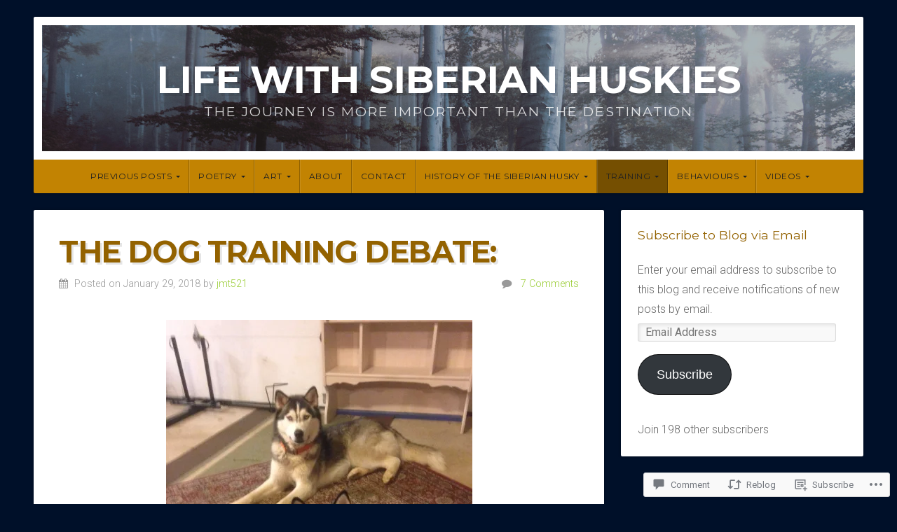

--- FILE ---
content_type: text/html; charset=UTF-8
request_url: https://life-with-a-husky.com/2018/01/29/the-dog-training-debate/?like_comment=107&_wpnonce=e28e6796fa
body_size: 33762
content:
<!DOCTYPE html>

<html class="no-js" lang="en">

<head>

<meta charset="UTF-8">

<meta name="viewport" content="width=device-width, initial-scale=1">

<link rel="profile" href="http://gmpg.org/xfn/11">
<link rel="pingback" href="https://life-with-a-husky.com/xmlrpc.php">

<title>The Dog Training Debate: &#8211; Life with Siberian Huskies</title>
<meta name='robots' content='max-image-preview:large' />

<!-- Async WordPress.com Remote Login -->
<script id="wpcom_remote_login_js">
var wpcom_remote_login_extra_auth = '';
function wpcom_remote_login_remove_dom_node_id( element_id ) {
	var dom_node = document.getElementById( element_id );
	if ( dom_node ) { dom_node.parentNode.removeChild( dom_node ); }
}
function wpcom_remote_login_remove_dom_node_classes( class_name ) {
	var dom_nodes = document.querySelectorAll( '.' + class_name );
	for ( var i = 0; i < dom_nodes.length; i++ ) {
		dom_nodes[ i ].parentNode.removeChild( dom_nodes[ i ] );
	}
}
function wpcom_remote_login_final_cleanup() {
	wpcom_remote_login_remove_dom_node_classes( "wpcom_remote_login_msg" );
	wpcom_remote_login_remove_dom_node_id( "wpcom_remote_login_key" );
	wpcom_remote_login_remove_dom_node_id( "wpcom_remote_login_validate" );
	wpcom_remote_login_remove_dom_node_id( "wpcom_remote_login_js" );
	wpcom_remote_login_remove_dom_node_id( "wpcom_request_access_iframe" );
	wpcom_remote_login_remove_dom_node_id( "wpcom_request_access_styles" );
}

// Watch for messages back from the remote login
window.addEventListener( "message", function( e ) {
	if ( e.origin === "https://r-login.wordpress.com" ) {
		var data = {};
		try {
			data = JSON.parse( e.data );
		} catch( e ) {
			wpcom_remote_login_final_cleanup();
			return;
		}

		if ( data.msg === 'LOGIN' ) {
			// Clean up the login check iframe
			wpcom_remote_login_remove_dom_node_id( "wpcom_remote_login_key" );

			var id_regex = new RegExp( /^[0-9]+$/ );
			var token_regex = new RegExp( /^.*|.*|.*$/ );
			if (
				token_regex.test( data.token )
				&& id_regex.test( data.wpcomid )
			) {
				// We have everything we need to ask for a login
				var script = document.createElement( "script" );
				script.setAttribute( "id", "wpcom_remote_login_validate" );
				script.src = '/remote-login.php?wpcom_remote_login=validate'
					+ '&wpcomid=' + data.wpcomid
					+ '&token=' + encodeURIComponent( data.token )
					+ '&host=' + window.location.protocol
					+ '//' + window.location.hostname
					+ '&postid=1044'
					+ '&is_singular=1';
				document.body.appendChild( script );
			}

			return;
		}

		// Safari ITP, not logged in, so redirect
		if ( data.msg === 'LOGIN-REDIRECT' ) {
			window.location = 'https://wordpress.com/log-in?redirect_to=' + window.location.href;
			return;
		}

		// Safari ITP, storage access failed, remove the request
		if ( data.msg === 'LOGIN-REMOVE' ) {
			var css_zap = 'html { -webkit-transition: margin-top 1s; transition: margin-top 1s; } /* 9001 */ html { margin-top: 0 !important; } * html body { margin-top: 0 !important; } @media screen and ( max-width: 782px ) { html { margin-top: 0 !important; } * html body { margin-top: 0 !important; } }';
			var style_zap = document.createElement( 'style' );
			style_zap.type = 'text/css';
			style_zap.appendChild( document.createTextNode( css_zap ) );
			document.body.appendChild( style_zap );

			var e = document.getElementById( 'wpcom_request_access_iframe' );
			e.parentNode.removeChild( e );

			document.cookie = 'wordpress_com_login_access=denied; path=/; max-age=31536000';

			return;
		}

		// Safari ITP
		if ( data.msg === 'REQUEST_ACCESS' ) {
			console.log( 'request access: safari' );

			// Check ITP iframe enable/disable knob
			if ( wpcom_remote_login_extra_auth !== 'safari_itp_iframe' ) {
				return;
			}

			// If we are in a "private window" there is no ITP.
			var private_window = false;
			try {
				var opendb = window.openDatabase( null, null, null, null );
			} catch( e ) {
				private_window = true;
			}

			if ( private_window ) {
				console.log( 'private window' );
				return;
			}

			var iframe = document.createElement( 'iframe' );
			iframe.id = 'wpcom_request_access_iframe';
			iframe.setAttribute( 'scrolling', 'no' );
			iframe.setAttribute( 'sandbox', 'allow-storage-access-by-user-activation allow-scripts allow-same-origin allow-top-navigation-by-user-activation' );
			iframe.src = 'https://r-login.wordpress.com/remote-login.php?wpcom_remote_login=request_access&origin=' + encodeURIComponent( data.origin ) + '&wpcomid=' + encodeURIComponent( data.wpcomid );

			var css = 'html { -webkit-transition: margin-top 1s; transition: margin-top 1s; } /* 9001 */ html { margin-top: 46px !important; } * html body { margin-top: 46px !important; } @media screen and ( max-width: 660px ) { html { margin-top: 71px !important; } * html body { margin-top: 71px !important; } #wpcom_request_access_iframe { display: block; height: 71px !important; } } #wpcom_request_access_iframe { border: 0px; height: 46px; position: fixed; top: 0; left: 0; width: 100%; min-width: 100%; z-index: 99999; background: #23282d; } ';

			var style = document.createElement( 'style' );
			style.type = 'text/css';
			style.id = 'wpcom_request_access_styles';
			style.appendChild( document.createTextNode( css ) );
			document.body.appendChild( style );

			document.body.appendChild( iframe );
		}

		if ( data.msg === 'DONE' ) {
			wpcom_remote_login_final_cleanup();
		}
	}
}, false );

// Inject the remote login iframe after the page has had a chance to load
// more critical resources
window.addEventListener( "DOMContentLoaded", function( e ) {
	var iframe = document.createElement( "iframe" );
	iframe.style.display = "none";
	iframe.setAttribute( "scrolling", "no" );
	iframe.setAttribute( "id", "wpcom_remote_login_key" );
	iframe.src = "https://r-login.wordpress.com/remote-login.php"
		+ "?wpcom_remote_login=key"
		+ "&origin=aHR0cHM6Ly9saWZlLXdpdGgtYS1odXNreS5jb20%3D"
		+ "&wpcomid=134988931"
		+ "&time=" + Math.floor( Date.now() / 1000 );
	document.body.appendChild( iframe );
}, false );
</script>
<link rel='dns-prefetch' href='//s0.wp.com' />
<link rel='dns-prefetch' href='//widgets.wp.com' />
<link rel='dns-prefetch' href='//wordpress.com' />
<link rel='dns-prefetch' href='//fonts-api.wp.com' />
<link rel="alternate" type="application/rss+xml" title="Life with Siberian Huskies &raquo; Feed" href="https://life-with-a-husky.com/feed/" />
<link rel="alternate" type="application/rss+xml" title="Life with Siberian Huskies &raquo; Comments Feed" href="https://life-with-a-husky.com/comments/feed/" />
<link rel="alternate" type="application/rss+xml" title="Life with Siberian Huskies &raquo; The Dog Training&nbsp;Debate: Comments Feed" href="https://life-with-a-husky.com/2018/01/29/the-dog-training-debate/feed/" />
	<script type="text/javascript">
		/* <![CDATA[ */
		function addLoadEvent(func) {
			var oldonload = window.onload;
			if (typeof window.onload != 'function') {
				window.onload = func;
			} else {
				window.onload = function () {
					oldonload();
					func();
				}
			}
		}
		/* ]]> */
	</script>
	<link crossorigin='anonymous' rel='stylesheet' id='all-css-0-1' href='/_static/??-eJxtzEkKgDAMQNELWYNjcSGeRdog1Q7BpHh9UQRBXD74fDhImRQFo0DIinxeXGRYUWg222PgHCEkmz0y7OhnQasosXxUGuYC/o/ebfh+b135FMZKd02th77t1hMpiDR+&cssminify=yes' type='text/css' media='all' />
<style id='wp-emoji-styles-inline-css'>

	img.wp-smiley, img.emoji {
		display: inline !important;
		border: none !important;
		box-shadow: none !important;
		height: 1em !important;
		width: 1em !important;
		margin: 0 0.07em !important;
		vertical-align: -0.1em !important;
		background: none !important;
		padding: 0 !important;
	}
/*# sourceURL=wp-emoji-styles-inline-css */
</style>
<link crossorigin='anonymous' rel='stylesheet' id='all-css-2-1' href='/wp-content/plugins/gutenberg-core/v22.4.2/build/styles/block-library/style.min.css?m=1769608164i&cssminify=yes' type='text/css' media='all' />
<style id='wp-block-library-inline-css'>
.has-text-align-justify {
	text-align:justify;
}
.has-text-align-justify{text-align:justify;}

/*# sourceURL=wp-block-library-inline-css */
</style><style id='global-styles-inline-css'>
:root{--wp--preset--aspect-ratio--square: 1;--wp--preset--aspect-ratio--4-3: 4/3;--wp--preset--aspect-ratio--3-4: 3/4;--wp--preset--aspect-ratio--3-2: 3/2;--wp--preset--aspect-ratio--2-3: 2/3;--wp--preset--aspect-ratio--16-9: 16/9;--wp--preset--aspect-ratio--9-16: 9/16;--wp--preset--color--black: #000000;--wp--preset--color--cyan-bluish-gray: #abb8c3;--wp--preset--color--white: #ffffff;--wp--preset--color--pale-pink: #f78da7;--wp--preset--color--vivid-red: #cf2e2e;--wp--preset--color--luminous-vivid-orange: #ff6900;--wp--preset--color--luminous-vivid-amber: #fcb900;--wp--preset--color--light-green-cyan: #7bdcb5;--wp--preset--color--vivid-green-cyan: #00d084;--wp--preset--color--pale-cyan-blue: #8ed1fc;--wp--preset--color--vivid-cyan-blue: #0693e3;--wp--preset--color--vivid-purple: #9b51e0;--wp--preset--gradient--vivid-cyan-blue-to-vivid-purple: linear-gradient(135deg,rgb(6,147,227) 0%,rgb(155,81,224) 100%);--wp--preset--gradient--light-green-cyan-to-vivid-green-cyan: linear-gradient(135deg,rgb(122,220,180) 0%,rgb(0,208,130) 100%);--wp--preset--gradient--luminous-vivid-amber-to-luminous-vivid-orange: linear-gradient(135deg,rgb(252,185,0) 0%,rgb(255,105,0) 100%);--wp--preset--gradient--luminous-vivid-orange-to-vivid-red: linear-gradient(135deg,rgb(255,105,0) 0%,rgb(207,46,46) 100%);--wp--preset--gradient--very-light-gray-to-cyan-bluish-gray: linear-gradient(135deg,rgb(238,238,238) 0%,rgb(169,184,195) 100%);--wp--preset--gradient--cool-to-warm-spectrum: linear-gradient(135deg,rgb(74,234,220) 0%,rgb(151,120,209) 20%,rgb(207,42,186) 40%,rgb(238,44,130) 60%,rgb(251,105,98) 80%,rgb(254,248,76) 100%);--wp--preset--gradient--blush-light-purple: linear-gradient(135deg,rgb(255,206,236) 0%,rgb(152,150,240) 100%);--wp--preset--gradient--blush-bordeaux: linear-gradient(135deg,rgb(254,205,165) 0%,rgb(254,45,45) 50%,rgb(107,0,62) 100%);--wp--preset--gradient--luminous-dusk: linear-gradient(135deg,rgb(255,203,112) 0%,rgb(199,81,192) 50%,rgb(65,88,208) 100%);--wp--preset--gradient--pale-ocean: linear-gradient(135deg,rgb(255,245,203) 0%,rgb(182,227,212) 50%,rgb(51,167,181) 100%);--wp--preset--gradient--electric-grass: linear-gradient(135deg,rgb(202,248,128) 0%,rgb(113,206,126) 100%);--wp--preset--gradient--midnight: linear-gradient(135deg,rgb(2,3,129) 0%,rgb(40,116,252) 100%);--wp--preset--font-size--small: 13px;--wp--preset--font-size--medium: 20px;--wp--preset--font-size--large: 36px;--wp--preset--font-size--x-large: 42px;--wp--preset--font-family--albert-sans: 'Albert Sans', sans-serif;--wp--preset--font-family--alegreya: Alegreya, serif;--wp--preset--font-family--arvo: Arvo, serif;--wp--preset--font-family--bodoni-moda: 'Bodoni Moda', serif;--wp--preset--font-family--bricolage-grotesque: 'Bricolage Grotesque', sans-serif;--wp--preset--font-family--cabin: Cabin, sans-serif;--wp--preset--font-family--chivo: Chivo, sans-serif;--wp--preset--font-family--commissioner: Commissioner, sans-serif;--wp--preset--font-family--cormorant: Cormorant, serif;--wp--preset--font-family--courier-prime: 'Courier Prime', monospace;--wp--preset--font-family--crimson-pro: 'Crimson Pro', serif;--wp--preset--font-family--dm-mono: 'DM Mono', monospace;--wp--preset--font-family--dm-sans: 'DM Sans', sans-serif;--wp--preset--font-family--dm-serif-display: 'DM Serif Display', serif;--wp--preset--font-family--domine: Domine, serif;--wp--preset--font-family--eb-garamond: 'EB Garamond', serif;--wp--preset--font-family--epilogue: Epilogue, sans-serif;--wp--preset--font-family--fahkwang: Fahkwang, sans-serif;--wp--preset--font-family--figtree: Figtree, sans-serif;--wp--preset--font-family--fira-sans: 'Fira Sans', sans-serif;--wp--preset--font-family--fjalla-one: 'Fjalla One', sans-serif;--wp--preset--font-family--fraunces: Fraunces, serif;--wp--preset--font-family--gabarito: Gabarito, system-ui;--wp--preset--font-family--ibm-plex-mono: 'IBM Plex Mono', monospace;--wp--preset--font-family--ibm-plex-sans: 'IBM Plex Sans', sans-serif;--wp--preset--font-family--ibarra-real-nova: 'Ibarra Real Nova', serif;--wp--preset--font-family--instrument-serif: 'Instrument Serif', serif;--wp--preset--font-family--inter: Inter, sans-serif;--wp--preset--font-family--josefin-sans: 'Josefin Sans', sans-serif;--wp--preset--font-family--jost: Jost, sans-serif;--wp--preset--font-family--libre-baskerville: 'Libre Baskerville', serif;--wp--preset--font-family--libre-franklin: 'Libre Franklin', sans-serif;--wp--preset--font-family--literata: Literata, serif;--wp--preset--font-family--lora: Lora, serif;--wp--preset--font-family--merriweather: Merriweather, serif;--wp--preset--font-family--montserrat: Montserrat, sans-serif;--wp--preset--font-family--newsreader: Newsreader, serif;--wp--preset--font-family--noto-sans-mono: 'Noto Sans Mono', sans-serif;--wp--preset--font-family--nunito: Nunito, sans-serif;--wp--preset--font-family--open-sans: 'Open Sans', sans-serif;--wp--preset--font-family--overpass: Overpass, sans-serif;--wp--preset--font-family--pt-serif: 'PT Serif', serif;--wp--preset--font-family--petrona: Petrona, serif;--wp--preset--font-family--piazzolla: Piazzolla, serif;--wp--preset--font-family--playfair-display: 'Playfair Display', serif;--wp--preset--font-family--plus-jakarta-sans: 'Plus Jakarta Sans', sans-serif;--wp--preset--font-family--poppins: Poppins, sans-serif;--wp--preset--font-family--raleway: Raleway, sans-serif;--wp--preset--font-family--roboto: Roboto, sans-serif;--wp--preset--font-family--roboto-slab: 'Roboto Slab', serif;--wp--preset--font-family--rubik: Rubik, sans-serif;--wp--preset--font-family--rufina: Rufina, serif;--wp--preset--font-family--sora: Sora, sans-serif;--wp--preset--font-family--source-sans-3: 'Source Sans 3', sans-serif;--wp--preset--font-family--source-serif-4: 'Source Serif 4', serif;--wp--preset--font-family--space-mono: 'Space Mono', monospace;--wp--preset--font-family--syne: Syne, sans-serif;--wp--preset--font-family--texturina: Texturina, serif;--wp--preset--font-family--urbanist: Urbanist, sans-serif;--wp--preset--font-family--work-sans: 'Work Sans', sans-serif;--wp--preset--spacing--20: 0.44rem;--wp--preset--spacing--30: 0.67rem;--wp--preset--spacing--40: 1rem;--wp--preset--spacing--50: 1.5rem;--wp--preset--spacing--60: 2.25rem;--wp--preset--spacing--70: 3.38rem;--wp--preset--spacing--80: 5.06rem;--wp--preset--shadow--natural: 6px 6px 9px rgba(0, 0, 0, 0.2);--wp--preset--shadow--deep: 12px 12px 50px rgba(0, 0, 0, 0.4);--wp--preset--shadow--sharp: 6px 6px 0px rgba(0, 0, 0, 0.2);--wp--preset--shadow--outlined: 6px 6px 0px -3px rgb(255, 255, 255), 6px 6px rgb(0, 0, 0);--wp--preset--shadow--crisp: 6px 6px 0px rgb(0, 0, 0);}:where(body) { margin: 0; }:where(.is-layout-flex){gap: 0.5em;}:where(.is-layout-grid){gap: 0.5em;}body .is-layout-flex{display: flex;}.is-layout-flex{flex-wrap: wrap;align-items: center;}.is-layout-flex > :is(*, div){margin: 0;}body .is-layout-grid{display: grid;}.is-layout-grid > :is(*, div){margin: 0;}body{padding-top: 0px;padding-right: 0px;padding-bottom: 0px;padding-left: 0px;}:root :where(.wp-element-button, .wp-block-button__link){background-color: #32373c;border-width: 0;color: #fff;font-family: inherit;font-size: inherit;font-style: inherit;font-weight: inherit;letter-spacing: inherit;line-height: inherit;padding-top: calc(0.667em + 2px);padding-right: calc(1.333em + 2px);padding-bottom: calc(0.667em + 2px);padding-left: calc(1.333em + 2px);text-decoration: none;text-transform: inherit;}.has-black-color{color: var(--wp--preset--color--black) !important;}.has-cyan-bluish-gray-color{color: var(--wp--preset--color--cyan-bluish-gray) !important;}.has-white-color{color: var(--wp--preset--color--white) !important;}.has-pale-pink-color{color: var(--wp--preset--color--pale-pink) !important;}.has-vivid-red-color{color: var(--wp--preset--color--vivid-red) !important;}.has-luminous-vivid-orange-color{color: var(--wp--preset--color--luminous-vivid-orange) !important;}.has-luminous-vivid-amber-color{color: var(--wp--preset--color--luminous-vivid-amber) !important;}.has-light-green-cyan-color{color: var(--wp--preset--color--light-green-cyan) !important;}.has-vivid-green-cyan-color{color: var(--wp--preset--color--vivid-green-cyan) !important;}.has-pale-cyan-blue-color{color: var(--wp--preset--color--pale-cyan-blue) !important;}.has-vivid-cyan-blue-color{color: var(--wp--preset--color--vivid-cyan-blue) !important;}.has-vivid-purple-color{color: var(--wp--preset--color--vivid-purple) !important;}.has-black-background-color{background-color: var(--wp--preset--color--black) !important;}.has-cyan-bluish-gray-background-color{background-color: var(--wp--preset--color--cyan-bluish-gray) !important;}.has-white-background-color{background-color: var(--wp--preset--color--white) !important;}.has-pale-pink-background-color{background-color: var(--wp--preset--color--pale-pink) !important;}.has-vivid-red-background-color{background-color: var(--wp--preset--color--vivid-red) !important;}.has-luminous-vivid-orange-background-color{background-color: var(--wp--preset--color--luminous-vivid-orange) !important;}.has-luminous-vivid-amber-background-color{background-color: var(--wp--preset--color--luminous-vivid-amber) !important;}.has-light-green-cyan-background-color{background-color: var(--wp--preset--color--light-green-cyan) !important;}.has-vivid-green-cyan-background-color{background-color: var(--wp--preset--color--vivid-green-cyan) !important;}.has-pale-cyan-blue-background-color{background-color: var(--wp--preset--color--pale-cyan-blue) !important;}.has-vivid-cyan-blue-background-color{background-color: var(--wp--preset--color--vivid-cyan-blue) !important;}.has-vivid-purple-background-color{background-color: var(--wp--preset--color--vivid-purple) !important;}.has-black-border-color{border-color: var(--wp--preset--color--black) !important;}.has-cyan-bluish-gray-border-color{border-color: var(--wp--preset--color--cyan-bluish-gray) !important;}.has-white-border-color{border-color: var(--wp--preset--color--white) !important;}.has-pale-pink-border-color{border-color: var(--wp--preset--color--pale-pink) !important;}.has-vivid-red-border-color{border-color: var(--wp--preset--color--vivid-red) !important;}.has-luminous-vivid-orange-border-color{border-color: var(--wp--preset--color--luminous-vivid-orange) !important;}.has-luminous-vivid-amber-border-color{border-color: var(--wp--preset--color--luminous-vivid-amber) !important;}.has-light-green-cyan-border-color{border-color: var(--wp--preset--color--light-green-cyan) !important;}.has-vivid-green-cyan-border-color{border-color: var(--wp--preset--color--vivid-green-cyan) !important;}.has-pale-cyan-blue-border-color{border-color: var(--wp--preset--color--pale-cyan-blue) !important;}.has-vivid-cyan-blue-border-color{border-color: var(--wp--preset--color--vivid-cyan-blue) !important;}.has-vivid-purple-border-color{border-color: var(--wp--preset--color--vivid-purple) !important;}.has-vivid-cyan-blue-to-vivid-purple-gradient-background{background: var(--wp--preset--gradient--vivid-cyan-blue-to-vivid-purple) !important;}.has-light-green-cyan-to-vivid-green-cyan-gradient-background{background: var(--wp--preset--gradient--light-green-cyan-to-vivid-green-cyan) !important;}.has-luminous-vivid-amber-to-luminous-vivid-orange-gradient-background{background: var(--wp--preset--gradient--luminous-vivid-amber-to-luminous-vivid-orange) !important;}.has-luminous-vivid-orange-to-vivid-red-gradient-background{background: var(--wp--preset--gradient--luminous-vivid-orange-to-vivid-red) !important;}.has-very-light-gray-to-cyan-bluish-gray-gradient-background{background: var(--wp--preset--gradient--very-light-gray-to-cyan-bluish-gray) !important;}.has-cool-to-warm-spectrum-gradient-background{background: var(--wp--preset--gradient--cool-to-warm-spectrum) !important;}.has-blush-light-purple-gradient-background{background: var(--wp--preset--gradient--blush-light-purple) !important;}.has-blush-bordeaux-gradient-background{background: var(--wp--preset--gradient--blush-bordeaux) !important;}.has-luminous-dusk-gradient-background{background: var(--wp--preset--gradient--luminous-dusk) !important;}.has-pale-ocean-gradient-background{background: var(--wp--preset--gradient--pale-ocean) !important;}.has-electric-grass-gradient-background{background: var(--wp--preset--gradient--electric-grass) !important;}.has-midnight-gradient-background{background: var(--wp--preset--gradient--midnight) !important;}.has-small-font-size{font-size: var(--wp--preset--font-size--small) !important;}.has-medium-font-size{font-size: var(--wp--preset--font-size--medium) !important;}.has-large-font-size{font-size: var(--wp--preset--font-size--large) !important;}.has-x-large-font-size{font-size: var(--wp--preset--font-size--x-large) !important;}.has-albert-sans-font-family{font-family: var(--wp--preset--font-family--albert-sans) !important;}.has-alegreya-font-family{font-family: var(--wp--preset--font-family--alegreya) !important;}.has-arvo-font-family{font-family: var(--wp--preset--font-family--arvo) !important;}.has-bodoni-moda-font-family{font-family: var(--wp--preset--font-family--bodoni-moda) !important;}.has-bricolage-grotesque-font-family{font-family: var(--wp--preset--font-family--bricolage-grotesque) !important;}.has-cabin-font-family{font-family: var(--wp--preset--font-family--cabin) !important;}.has-chivo-font-family{font-family: var(--wp--preset--font-family--chivo) !important;}.has-commissioner-font-family{font-family: var(--wp--preset--font-family--commissioner) !important;}.has-cormorant-font-family{font-family: var(--wp--preset--font-family--cormorant) !important;}.has-courier-prime-font-family{font-family: var(--wp--preset--font-family--courier-prime) !important;}.has-crimson-pro-font-family{font-family: var(--wp--preset--font-family--crimson-pro) !important;}.has-dm-mono-font-family{font-family: var(--wp--preset--font-family--dm-mono) !important;}.has-dm-sans-font-family{font-family: var(--wp--preset--font-family--dm-sans) !important;}.has-dm-serif-display-font-family{font-family: var(--wp--preset--font-family--dm-serif-display) !important;}.has-domine-font-family{font-family: var(--wp--preset--font-family--domine) !important;}.has-eb-garamond-font-family{font-family: var(--wp--preset--font-family--eb-garamond) !important;}.has-epilogue-font-family{font-family: var(--wp--preset--font-family--epilogue) !important;}.has-fahkwang-font-family{font-family: var(--wp--preset--font-family--fahkwang) !important;}.has-figtree-font-family{font-family: var(--wp--preset--font-family--figtree) !important;}.has-fira-sans-font-family{font-family: var(--wp--preset--font-family--fira-sans) !important;}.has-fjalla-one-font-family{font-family: var(--wp--preset--font-family--fjalla-one) !important;}.has-fraunces-font-family{font-family: var(--wp--preset--font-family--fraunces) !important;}.has-gabarito-font-family{font-family: var(--wp--preset--font-family--gabarito) !important;}.has-ibm-plex-mono-font-family{font-family: var(--wp--preset--font-family--ibm-plex-mono) !important;}.has-ibm-plex-sans-font-family{font-family: var(--wp--preset--font-family--ibm-plex-sans) !important;}.has-ibarra-real-nova-font-family{font-family: var(--wp--preset--font-family--ibarra-real-nova) !important;}.has-instrument-serif-font-family{font-family: var(--wp--preset--font-family--instrument-serif) !important;}.has-inter-font-family{font-family: var(--wp--preset--font-family--inter) !important;}.has-josefin-sans-font-family{font-family: var(--wp--preset--font-family--josefin-sans) !important;}.has-jost-font-family{font-family: var(--wp--preset--font-family--jost) !important;}.has-libre-baskerville-font-family{font-family: var(--wp--preset--font-family--libre-baskerville) !important;}.has-libre-franklin-font-family{font-family: var(--wp--preset--font-family--libre-franklin) !important;}.has-literata-font-family{font-family: var(--wp--preset--font-family--literata) !important;}.has-lora-font-family{font-family: var(--wp--preset--font-family--lora) !important;}.has-merriweather-font-family{font-family: var(--wp--preset--font-family--merriweather) !important;}.has-montserrat-font-family{font-family: var(--wp--preset--font-family--montserrat) !important;}.has-newsreader-font-family{font-family: var(--wp--preset--font-family--newsreader) !important;}.has-noto-sans-mono-font-family{font-family: var(--wp--preset--font-family--noto-sans-mono) !important;}.has-nunito-font-family{font-family: var(--wp--preset--font-family--nunito) !important;}.has-open-sans-font-family{font-family: var(--wp--preset--font-family--open-sans) !important;}.has-overpass-font-family{font-family: var(--wp--preset--font-family--overpass) !important;}.has-pt-serif-font-family{font-family: var(--wp--preset--font-family--pt-serif) !important;}.has-petrona-font-family{font-family: var(--wp--preset--font-family--petrona) !important;}.has-piazzolla-font-family{font-family: var(--wp--preset--font-family--piazzolla) !important;}.has-playfair-display-font-family{font-family: var(--wp--preset--font-family--playfair-display) !important;}.has-plus-jakarta-sans-font-family{font-family: var(--wp--preset--font-family--plus-jakarta-sans) !important;}.has-poppins-font-family{font-family: var(--wp--preset--font-family--poppins) !important;}.has-raleway-font-family{font-family: var(--wp--preset--font-family--raleway) !important;}.has-roboto-font-family{font-family: var(--wp--preset--font-family--roboto) !important;}.has-roboto-slab-font-family{font-family: var(--wp--preset--font-family--roboto-slab) !important;}.has-rubik-font-family{font-family: var(--wp--preset--font-family--rubik) !important;}.has-rufina-font-family{font-family: var(--wp--preset--font-family--rufina) !important;}.has-sora-font-family{font-family: var(--wp--preset--font-family--sora) !important;}.has-source-sans-3-font-family{font-family: var(--wp--preset--font-family--source-sans-3) !important;}.has-source-serif-4-font-family{font-family: var(--wp--preset--font-family--source-serif-4) !important;}.has-space-mono-font-family{font-family: var(--wp--preset--font-family--space-mono) !important;}.has-syne-font-family{font-family: var(--wp--preset--font-family--syne) !important;}.has-texturina-font-family{font-family: var(--wp--preset--font-family--texturina) !important;}.has-urbanist-font-family{font-family: var(--wp--preset--font-family--urbanist) !important;}.has-work-sans-font-family{font-family: var(--wp--preset--font-family--work-sans) !important;}
/*# sourceURL=global-styles-inline-css */
</style>

<style id='classic-theme-styles-inline-css'>
.wp-block-button__link{background-color:#32373c;border-radius:9999px;box-shadow:none;color:#fff;font-size:1.125em;padding:calc(.667em + 2px) calc(1.333em + 2px);text-decoration:none}.wp-block-file__button{background:#32373c;color:#fff}.wp-block-accordion-heading{margin:0}.wp-block-accordion-heading__toggle{background-color:inherit!important;color:inherit!important}.wp-block-accordion-heading__toggle:not(:focus-visible){outline:none}.wp-block-accordion-heading__toggle:focus,.wp-block-accordion-heading__toggle:hover{background-color:inherit!important;border:none;box-shadow:none;color:inherit;padding:var(--wp--preset--spacing--20,1em) 0;text-decoration:none}.wp-block-accordion-heading__toggle:focus-visible{outline:auto;outline-offset:0}
/*# sourceURL=/wp-content/plugins/gutenberg-core/v22.4.2/build/styles/block-library/classic.min.css */
</style>
<link crossorigin='anonymous' rel='stylesheet' id='all-css-4-1' href='/_static/??-eJx9jksOwjAMRC9EsEAtnwXiKCgfC1LqJIqd9vq4qtgAYmPJM/PsgbkYn5NgEqBmytjuMTH4XFF1KlZAE4QhWhyRNLb1zBv4jc1FGeNcqchsdFJsZOShIP/jBpRi/dOotJ5YDeCW3t5twhRyBdskkxWJ/osCrh5ci2OACavTzyoulflzX7pc6bI7Hk777tx1/fACNXxjkA==&cssminify=yes' type='text/css' media='all' />
<link rel='stylesheet' id='verbum-gutenberg-css-css' href='https://widgets.wp.com/verbum-block-editor/block-editor.css?ver=1738686361' media='all' />
<link crossorigin='anonymous' rel='stylesheet' id='all-css-6-1' href='/_static/??-eJyVjdEOwjAIRX/IyhozfTJ+S11QmaU0g2bx78WZGLMnfYPDPReYaxikGBYDbqHmdqWiMAizo5Dpjr7pimydbICgiJHb+hneh69OuyF7Q52QqTGUZG1KGdQeGX8Nv94vQmA503/exSMhzajCi3fiY9zvur47xNiPTzCjXxY=&cssminify=yes' type='text/css' media='all' />
<link rel='stylesheet' id='natural-fonts-css' href='https://fonts-api.wp.com/css?family=Montserrat%3A400%2C700%7CRoboto%3A400%2C300italic%2C300%2C500%2C400italic%2C500italic%2C700%2C700italic%7CMerriweather%3A400%2C700%2C300%2C900%7CRoboto+Slab%3A400%2C700%2C300%2C100&#038;subset=latin%2Clatin-ext' media='all' />
<link crossorigin='anonymous' rel='stylesheet' id='all-css-8-1' href='/_static/??-eJzTLy/QTc7PK0nNK9HPLdUtyClNz8wr1i9KTcrJTwcy0/WTi5G5ekCujj52Temp+bo5+cmJJZn5eSgc3bScxMwikFb7XFtDE1NLExMLc0OTLACohS2q&cssminify=yes' type='text/css' media='all' />
<link crossorigin='anonymous' rel='stylesheet' id='print-css-9-1' href='/wp-content/mu-plugins/global-print/global-print.css?m=1465851035i&cssminify=yes' type='text/css' media='print' />
<style id='jetpack-global-styles-frontend-style-inline-css'>
:root { --font-headings: unset; --font-base: unset; --font-headings-default: -apple-system,BlinkMacSystemFont,"Segoe UI",Roboto,Oxygen-Sans,Ubuntu,Cantarell,"Helvetica Neue",sans-serif; --font-base-default: -apple-system,BlinkMacSystemFont,"Segoe UI",Roboto,Oxygen-Sans,Ubuntu,Cantarell,"Helvetica Neue",sans-serif;}
/*# sourceURL=jetpack-global-styles-frontend-style-inline-css */
</style>
<link crossorigin='anonymous' rel='stylesheet' id='all-css-12-1' href='/_static/??-eJyNjcsKAjEMRX/IGtQZBxfip0hMS9sxTYppGfx7H7gRN+7ugcs5sFRHKi1Ig9Jd5R6zGMyhVaTrh8G6QFHfORhYwlvw6P39PbPENZmt4G/ROQuBKWVkxxrVvuBH1lIoz2waILJekF+HUzlupnG3nQ77YZwfuRJIaQ==&cssminify=yes' type='text/css' media='all' />
<script type="text/javascript" id="jetpack_related-posts-js-extra">
/* <![CDATA[ */
var related_posts_js_options = {"post_heading":"h4"};
//# sourceURL=jetpack_related-posts-js-extra
/* ]]> */
</script>
<script type="text/javascript" id="wpcom-actionbar-placeholder-js-extra">
/* <![CDATA[ */
var actionbardata = {"siteID":"134988931","postID":"1044","siteURL":"https://life-with-a-husky.com","xhrURL":"https://life-with-a-husky.com/wp-admin/admin-ajax.php","nonce":"568a300120","isLoggedIn":"","statusMessage":"","subsEmailDefault":"instantly","proxyScriptUrl":"https://s0.wp.com/wp-content/js/wpcom-proxy-request.js?m=1513050504i&amp;ver=20211021","shortlink":"https://wp.me/p98oMP-gQ","i18n":{"followedText":"New posts from this site will now appear in your \u003Ca href=\"https://wordpress.com/reader\"\u003EReader\u003C/a\u003E","foldBar":"Collapse this bar","unfoldBar":"Expand this bar","shortLinkCopied":"Shortlink copied to clipboard."}};
//# sourceURL=wpcom-actionbar-placeholder-js-extra
/* ]]> */
</script>
<script type="text/javascript" id="jetpack-mu-wpcom-settings-js-before">
/* <![CDATA[ */
var JETPACK_MU_WPCOM_SETTINGS = {"assetsUrl":"https://s0.wp.com/wp-content/mu-plugins/jetpack-mu-wpcom-plugin/sun/jetpack_vendor/automattic/jetpack-mu-wpcom/src/build/"};
//# sourceURL=jetpack-mu-wpcom-settings-js-before
/* ]]> */
</script>
<script crossorigin='anonymous' type='text/javascript'  src='/_static/??-eJyVj0tOw0AQRC/EuPHCijcRa06BjN2Oe5gf/QH79plEjhQkkMKqVap6VWr4Lm7MSTEpRHMl2ImSgEctw/ixaxBL8EZphHejMAFjGBQnV7Ko/FRNpNR4eYK7Xl8zQV3hvG43r5YFm1Aupv805G0/9wV/hlykE9fR39Z0wViRwhjJIqRBjYdwqVjyF/LrNfU4JFaQZ5LlcWR/hCRrLvhvbg64SqAJuaIv8dgeuu65bQ997892G6Ik'></script>
<script type="text/javascript" id="rlt-proxy-js-after">
/* <![CDATA[ */
	rltInitialize( {"token":null,"iframeOrigins":["https:\/\/widgets.wp.com"]} );
//# sourceURL=rlt-proxy-js-after
/* ]]> */
</script>
<link rel="EditURI" type="application/rsd+xml" title="RSD" href="https://lifewithahuskycom.wordpress.com/xmlrpc.php?rsd" />
<meta name="generator" content="WordPress.com" />
<link rel="canonical" href="https://life-with-a-husky.com/2018/01/29/the-dog-training-debate/" />
<link rel='shortlink' href='https://wp.me/p98oMP-gQ' />
<link rel="alternate" type="application/json+oembed" href="https://public-api.wordpress.com/oembed/?format=json&amp;url=https%3A%2F%2Flife-with-a-husky.com%2F2018%2F01%2F29%2Fthe-dog-training-debate%2F&amp;for=wpcom-auto-discovery" /><link rel="alternate" type="application/xml+oembed" href="https://public-api.wordpress.com/oembed/?format=xml&amp;url=https%3A%2F%2Flife-with-a-husky.com%2F2018%2F01%2F29%2Fthe-dog-training-debate%2F&amp;for=wpcom-auto-discovery" />
<!-- Jetpack Open Graph Tags -->
<meta property="og:type" content="article" />
<meta property="og:title" content="The Dog Training Debate:" />
<meta property="og:url" content="https://life-with-a-husky.com/2018/01/29/the-dog-training-debate/" />
<meta property="og:description" content="To me there is nothing more aggravating than being in the middle of two warring factions. It seems society has become one of extremes. There used to be a time when common sense ruled most actions i…" />
<meta property="article:published_time" content="2018-01-29T23:40:47+00:00" />
<meta property="article:modified_time" content="2018-01-29T23:40:47+00:00" />
<meta property="og:site_name" content="Life with Siberian Huskies" />
<meta property="og:image" content="https://life-with-a-husky.com/wp-content/uploads/2017/09/img_3508.jpg" />
<meta property="og:image:width" content="437" />
<meta property="og:image:height" content="583" />
<meta property="og:image:alt" content="IMG_3508" />
<meta property="og:locale" content="en_US" />
<meta property="article:publisher" content="https://www.facebook.com/WordPresscom" />
<meta name="twitter:text:title" content="The Dog Training&nbsp;Debate:" />
<meta name="twitter:image" content="https://life-with-a-husky.com/wp-content/uploads/2017/09/img_3508.jpg?w=640" />
<meta name="twitter:image:alt" content="IMG_3508" />
<meta name="twitter:card" content="summary_large_image" />

<!-- End Jetpack Open Graph Tags -->
<link rel="search" type="application/opensearchdescription+xml" href="https://life-with-a-husky.com/osd.xml" title="Life with Siberian Huskies" />
<link rel="search" type="application/opensearchdescription+xml" href="https://s1.wp.com/opensearch.xml" title="WordPress.com" />
<meta name="theme-color" content="#001029" />
<meta name="description" content="To me there is nothing more aggravating than being in the middle of two warring factions. It seems society has become one of extremes. There used to be a time when common sense ruled most actions instead of misguided ideals. This divide seems to be infecting almost every level of society. Call it trickle down&hellip;" />
<style type="text/css" id="custom-background-css">
body.custom-background { background-color: #001029; }
</style>
	<style type="text/css" id="custom-colors-css">	.menu a {
		border-right: 1px solid rgba(0, 0, 0, 0.25);
		text-shadow: none;
	}
	.menu li li a {
		border-top: 1px solid rgba(0, 0, 0, 0.25);
	}
	.menu a:focus, .menu a:hover, .menu a:active {
		background: rgba(0, 0, 0, 0.25);
	}
	.menu li.sfHover:hover {
		background: rgba(0, 0, 0, 0.25);
	}
}
#navigation .menu li.sfHover:hover a,
			#navigation .menu li.sfHover:hover a:hover { color: #ffffff;}
.menu li li a,
			.menu li li a:link { color: #212121;}
#navigation .menu li.sfHover .sub-menu li a { color: #212121;}
#navigation .menu li .current_page_item a,
			#navigation .menu li .current_page_item a:hover,
			#navigation .menu li .current-menu-item a,
			#navigation .menu li .current-menu-item a:hover,
			#navigation .menu li .current-cat a,
			#navigation .menu li .current-cat a:hover { color: #ffffff;}
#navigation .menu li.current-menu-ancestor a,
			#navigation .menu li.current_page_ancestor a,
			#navigation .menu .current_page_item ul li a:hover,
			#navigation .menu .current-menu-item ul li a:hover,
			#navigation .menu .current-menu-ancestor ul li a:hover,
			#navigation .menu .current_page_ancestor ul li a:hover,
			#navigation .menu .current-menu-ancestor ul .current_page_item a,
			#navigation .menu .current_page_ancestor ul .current-menu-item a,
			#navigation .menu .current-cat ul li a:hover { color: #212121;}
a.button { color: #212121;}
a.button:hover, .reply a:hover, #searchsubmit:hover, #prevLink a:hover, #nextLink a:hover, .more-link:hover, #submit:hover, #comments #respond input#submit:hover, .container .gform_wrapper input.button:hover { color: #212121;}
.sf-arrows .sf-with-ul:after { border-top-color: #212121;}
#navigation .menu a { color: #212121;}
a.button, .reply a, #searchsubmit, #prevLink a, #nextLink a, .more-link, #submit, #comments #respond input#submit, .container .gform_wrapper input.button { border-color: #000000;}
a.button, .reply a, #searchsubmit, #prevLink a, #nextLink a, .more-link, #submit, #comments #respond input#submit, .container .gform_wrapper input.button { border-color: rgba( 0, 0, 0, 0.25 );}
body { background-color: #001029;}
#comments #respond input#submit:hover,
			#navigation,
			#nextLink a:hover,
			#prevLink a:hover,
			#searchsubmit:hover,
			#submit:hover,
			.container .gform_wrapper input.button:hover,
			.menu ul.children,
			.menu ul.sub-menu,
			.more-link:hover,
			.reply a:hover,
			a.button:hover { background-color: #c28302;}
a.button,
			.reply a,
			#searchsubmit,
			#prevLink a,
			#nextLink a,
			.more-link,
			#submit,
			#comments #respond input#submit,
			.container .gform_wrapper input.button { background-color: #A66F01;}
h1, h2, h3, h4, h5, h6 { color: #936200;}
h1 a, h2 a, h3 a, h4 a, h5 a, h6 a, h1 a:link, h2 a:link, h3 a:link, h4 a:link, h5 a:link, h6 a:link, h1 a:visited, h2 a:visited, h3 a:visited, h4 a:visited, h5 a:visited, h6 a:visited { color: #936200;}
#header .site-description { color: #C28302;}
.natural-header-inactive #header .site-title a { color: #F43373;}
a, .widget ul.menu li a { color: #D8074D;}
a:focus, a:hover, a:active { color: #EF0956;}
h1 a:hover, h2 a:hover, h3 a:hover, h4 a:hover, h5 a:hover, h6 a:hover, h1 a:focus, h2 a:focus, h3 a:focus, h4 a:focus, h5 a:focus, h6 a:focus, h1 a:active, h2 a:active, h3 a:active, h4 a:active, h5 a:active, h6 a:active { color: #EF0956;}
.flex-control-nav li a.flex-active,
			.flex-control-nav li.flex-active a { border-top-color: #f61e67;}
</style>
<link rel="icon" href="https://life-with-a-husky.com/wp-content/uploads/2017/09/cropped-20228580_1995902404029804_8352339415793481968_n1.jpg?w=32" sizes="32x32" />
<link rel="icon" href="https://life-with-a-husky.com/wp-content/uploads/2017/09/cropped-20228580_1995902404029804_8352339415793481968_n1.jpg?w=192" sizes="192x192" />
<link rel="apple-touch-icon" href="https://life-with-a-husky.com/wp-content/uploads/2017/09/cropped-20228580_1995902404029804_8352339415793481968_n1.jpg?w=180" />
<meta name="msapplication-TileImage" content="https://life-with-a-husky.com/wp-content/uploads/2017/09/cropped-20228580_1995902404029804_8352339415793481968_n1.jpg?w=270" />

<link crossorigin='anonymous' rel='stylesheet' id='all-css-0-3' href='/_static/??-eJyVjssKwkAMRX/INowP1IX4KdKmg6SdScJkQn+/FR/gTpfncjhcmLVB4Rq5QvZGk9+JDcZYtcPpxWDOcCNG6JPgZGAzaSwtmm3g50CWwVM0wK6IW0wf5z382XseckrDir1hIa0kq/tFbSZ+hK/5Eo6H3fkU9mE7Lr2lXSA=&cssminify=yes' type='text/css' media='all' />
</head>

<body class="wp-singular post-template-default single single-post postid-1044 single-format-standard custom-background wp-theme-premiumnatural customizer-styles-applied natural-header-active natural-singular natural-sidebar-active natural-shop-sidebar-inactive natural-relative-text natural-logo-center natural-header-text jetpack-reblog-enabled custom-colors">

<!-- BEGIN #wrap -->
<div id="wrap">

	<!-- BEGIN .container -->
	<div class="container clearfix">

		<!-- BEGIN #header -->
		<div id="header" class="radius-full">

			<!-- BEGIN .row -->
			<div class="row">

				
					<div id="custom-header" class="radius-top">

						<div class="header-img background-cover"
													 style="background-image: url(https://s0.wp.com/wp-content/themes/premium/natural/images/natural-default-header.jpg);">

							
<div id="masthead">

	
	
		<div id="site-info">

			
			<h4 class="site-title">
				<a href="https://life-with-a-husky.com/" rel="home">Life with Siberian Huskies</a>
			</h4>

			<p class="site-description">
				The Journey is more important than the destination			</p>

		
		</div>

	
</div>

						</div>

					</div>

				
			<!-- END .row -->
			</div>

			<!-- BEGIN .row -->
			<div class="row">

				<!-- BEGIN #navigation -->
				<nav id="navigation" class="navigation-main
									radius-bottom
					" role="navigation">

					<p class="menu-toggle"><span>Menu</span></p>

					<div class="menu-container"><ul id="menu-1" class="menu"><li id="menu-item-259" class="menu-item menu-item-type-custom menu-item-object-custom menu-item-home menu-item-has-children menu-item-259"><a href="https://life-with-a-husky.com/">Previous Posts</a>
<ul class="sub-menu">
	<li id="menu-item-1285" class="menu-item menu-item-type-post_type menu-item-object-post menu-item-1285"><a href="https://life-with-a-husky.com/2018/05/28/the-siberian/">The Siberian</a></li>
	<li id="menu-item-1262" class="menu-item menu-item-type-post_type menu-item-object-post menu-item-1262"><a href="https://life-with-a-husky.com/2018/04/30/my-new-book/">My new book</a></li>
	<li id="menu-item-1263" class="menu-item menu-item-type-post_type menu-item-object-post menu-item-1263"><a href="https://life-with-a-husky.com/2018/04/27/squirrel-patrol/">Squirrel Patrol:</a></li>
	<li id="menu-item-1260" class="menu-item menu-item-type-post_type menu-item-object-post menu-item-1260"><a href="https://life-with-a-husky.com/2018/05/13/rainy-days-and-sundays-always-get-me-down/">Rainy Days and Sundays always get me down.</a></li>
	<li id="menu-item-1264" class="menu-item menu-item-type-post_type menu-item-object-post menu-item-1264"><a href="https://life-with-a-husky.com/2018/04/24/getting-in-sync-with-your-dog/">Getting in Sync with your dog</a></li>
	<li id="menu-item-1261" class="menu-item menu-item-type-post_type menu-item-object-post menu-item-1261"><a href="https://life-with-a-husky.com/2018/05/02/legacy/">Legacy</a></li>
	<li id="menu-item-1265" class="menu-item menu-item-type-post_type menu-item-object-post menu-item-1265"><a href="https://life-with-a-husky.com/2018/04/24/did-you-know/">Did you know?</a></li>
	<li id="menu-item-713" class="menu-item menu-item-type-post_type menu-item-object-post menu-item-713"><a href="https://life-with-a-husky.com/2017/10/04/love/">Love</a></li>
	<li id="menu-item-1269" class="menu-item menu-item-type-post_type menu-item-object-post menu-item-1269"><a href="https://life-with-a-husky.com/2018/04/18/a-lesson-in-time/">A Lesson in Time:</a></li>
	<li id="menu-item-696" class="menu-item menu-item-type-post_type menu-item-object-post menu-item-696"><a href="https://life-with-a-husky.com/2017/10/03/buy-or-rescue/">Buy or Rescue?</a></li>
	<li id="menu-item-629" class="menu-item menu-item-type-post_type menu-item-object-post menu-item-629"><a href="https://life-with-a-husky.com/2017/09/18/sunset/">Sunset</a></li>
	<li id="menu-item-622" class="menu-item menu-item-type-post_type menu-item-object-post menu-item-622"><a href="https://life-with-a-husky.com/2017/09/26/huskies-are-not-for-everyone/">Huskies are not for everyone.</a></li>
	<li id="menu-item-630" class="menu-item menu-item-type-post_type menu-item-object-post menu-item-630"><a href="https://life-with-a-husky.com/2017/09/17/husky-story/">Husky Story</a></li>
	<li id="menu-item-631" class="menu-item menu-item-type-post_type menu-item-object-post menu-item-631"><a href="https://life-with-a-husky.com/2017/09/16/396/">The Trail</a></li>
	<li id="menu-item-803" class="menu-item menu-item-type-post_type menu-item-object-post menu-item-803"><a href="https://life-with-a-husky.com/2017/10/05/the-undiscovered-country/">The Undiscovered Country</a></li>
	<li id="menu-item-822" class="menu-item menu-item-type-post_type menu-item-object-post menu-item-822"><a href="https://life-with-a-husky.com/2017/11/03/looking-back-2-years-ago/">Looking back 2 years ago</a></li>
	<li id="menu-item-858" class="menu-item menu-item-type-post_type menu-item-object-post menu-item-858"><a href="https://life-with-a-husky.com/2017/11/06/the-best-of-both-worlds/">The Best of Both Worlds</a></li>
	<li id="menu-item-933" class="menu-item menu-item-type-post_type menu-item-object-post menu-item-933"><a href="https://life-with-a-husky.com/2017/11/13/the-owl-hoot-trail/">The Owl Hoot Trail:</a></li>
	<li id="menu-item-936" class="menu-item menu-item-type-post_type menu-item-object-post menu-item-936"><a href="https://life-with-a-husky.com/2017/11/09/run-like-the-wind/">Run Like the Wind</a></li>
	<li id="menu-item-939" class="menu-item menu-item-type-post_type menu-item-object-post menu-item-939"><a href="https://life-with-a-husky.com/2017/11/06/the-best-of-both-worlds/">The Best of Both Worlds</a></li>
	<li id="menu-item-938" class="menu-item menu-item-type-post_type menu-item-object-post menu-item-938"><a href="https://life-with-a-husky.com/2017/11/07/the-siberian-husky-2/">The Siberian Husky</a></li>
	<li id="menu-item-953" class="menu-item menu-item-type-post_type menu-item-object-post menu-item-953"><a href="https://life-with-a-husky.com/2017/12/02/husky-talk/">Husky Talk</a></li>
	<li id="menu-item-954" class="menu-item menu-item-type-post_type menu-item-object-post menu-item-954"><a href="https://life-with-a-husky.com/2017/11/29/bite-force/">Bite Force</a></li>
	<li id="menu-item-952" class="menu-item menu-item-type-post_type menu-item-object-post menu-item-952"><a href="https://life-with-a-husky.com/2017/12/03/happy-birthday-cooper/">Happy Birthday Cooper!</a></li>
	<li id="menu-item-955" class="menu-item menu-item-type-post_type menu-item-object-post menu-item-955"><a href="https://life-with-a-husky.com/2017/11/28/husky-vision/">Husky Vision</a></li>
	<li id="menu-item-985" class="menu-item menu-item-type-post_type menu-item-object-post menu-item-985"><a href="https://life-with-a-husky.com/2017/12/26/husky-mobile/">Husky Mobile</a></li>
	<li id="menu-item-1001" class="menu-item menu-item-type-post_type menu-item-object-post menu-item-1001"><a href="https://life-with-a-husky.com/2017/12/31/reflections-2017/">Reflections 2017</a></li>
	<li id="menu-item-1016" class="menu-item menu-item-type-post_type menu-item-object-post menu-item-1016"><a href="https://life-with-a-husky.com/2018/01/11/love-of-a-dog/">Love of a dog</a></li>
	<li id="menu-item-1047" class="menu-item menu-item-type-post_type menu-item-object-post menu-item-1047"><a href="https://life-with-a-husky.com/2018/01/22/long-may-you-run/">Long May you Run</a></li>
	<li id="menu-item-686" class="menu-item menu-item-type-post_type menu-item-object-post menu-item-686"><a href="https://life-with-a-husky.com/2017/10/02/the-song-of-life/">The Song of Life</a></li>
	<li id="menu-item-1091" class="menu-item menu-item-type-post_type menu-item-object-post menu-item-1091"><a href="https://life-with-a-husky.com/2017/11/12/the-road-less-traveled/">The Road Less Traveled:</a></li>
	<li id="menu-item-1092" class="menu-item menu-item-type-post_type menu-item-object-post menu-item-1092"><a href="https://life-with-a-husky.com/2017/11/10/dusk-to-dark/">Dusk to Dark</a></li>
	<li id="menu-item-1093" class="menu-item menu-item-type-post_type menu-item-object-post menu-item-1093"><a href="https://life-with-a-husky.com/2017/11/09/run-like-the-wind/">Run Like the Wind</a></li>
</ul>
</li>
<li id="menu-item-1049" class="menu-item menu-item-type-custom menu-item-object-custom menu-item-home menu-item-has-children menu-item-1049"><a href="https://life-with-a-husky.com/">Poetry</a>
<ul class="sub-menu">
	<li id="menu-item-1491" class="menu-item menu-item-type-post_type menu-item-object-post menu-item-1491"><a href="https://life-with-a-husky.com/2018/09/25/embrace-what-your-heart-tells-you/">Fire Lake a sleddog poem.</a></li>
	<li id="menu-item-1492" class="menu-item menu-item-type-post_type menu-item-object-post menu-item-1492"><a href="https://life-with-a-husky.com/2018/09/06/under-the-northern-lights/">Under the Northern Lights</a></li>
	<li id="menu-item-1489" class="menu-item menu-item-type-post_type menu-item-object-post menu-item-1489"><a href="https://life-with-a-husky.com/2018/10/08/togo-final-farewell/">TOGO: Final Farewell</a></li>
	<li id="menu-item-1490" class="menu-item menu-item-type-post_type menu-item-object-post menu-item-1490"><a href="https://life-with-a-husky.com/2018/09/30/time-is-short/">Time is Short:</a></li>
	<li id="menu-item-1488" class="menu-item menu-item-type-post_type menu-item-object-post menu-item-1488"><a href="https://life-with-a-husky.com/2018/10/16/dogs-of-glory-poetry/">Dogs of Glory: Poetry</a></li>
	<li id="menu-item-1286" class="menu-item menu-item-type-post_type menu-item-object-post menu-item-1286"><a href="https://life-with-a-husky.com/2018/05/24/north-by-northwest-of-nome/">North by Northwest of Nome</a></li>
	<li id="menu-item-626" class="menu-item menu-item-type-post_type menu-item-object-post menu-item-626"><a href="https://life-with-a-husky.com/2017/09/21/spirit-of-the-husky/">Spirit of the Husky</a></li>
	<li id="menu-item-1051" class="menu-item menu-item-type-post_type menu-item-object-post menu-item-1051"><a href="https://life-with-a-husky.com/2017/12/08/husky-spirits-in-the-sky/">Husky Spirits in the Sky</a></li>
	<li id="menu-item-624" class="menu-item menu-item-type-post_type menu-item-object-post menu-item-624"><a href="https://life-with-a-husky.com/2017/09/24/masters-of-the-trail/">Masters of the Trail</a></li>
	<li id="menu-item-1160" class="menu-item menu-item-type-post_type menu-item-object-post menu-item-1160"><a href="https://life-with-a-husky.com/2018/03/24/to-dream/">To Dream</a></li>
	<li id="menu-item-1158" class="menu-item menu-item-type-post_type menu-item-object-post menu-item-1158"><a href="https://life-with-a-husky.com/2018/03/25/mom/">Mom</a></li>
	<li id="menu-item-1192" class="menu-item menu-item-type-post_type menu-item-object-post menu-item-1192"><a href="https://life-with-a-husky.com/2018/04/06/the-dawgs-of-winter/">The Dawgs of Winter</a></li>
</ul>
</li>
<li id="menu-item-1050" class="menu-item menu-item-type-custom menu-item-object-custom menu-item-home menu-item-has-children menu-item-1050"><a href="https://life-with-a-husky.com/">Art</a>
<ul class="sub-menu">
	<li id="menu-item-1287" class="menu-item menu-item-type-post_type menu-item-object-post menu-item-1287"><a href="https://life-with-a-husky.com/2018/05/20/after-the-gold-rush/">After the Gold Rush</a></li>
	<li id="menu-item-1270" class="menu-item menu-item-type-post_type menu-item-object-post menu-item-1270"><a href="https://life-with-a-husky.com/2018/04/17/tonya-of-seppala/">Tonya of Seppala</a></li>
	<li id="menu-item-1268" class="menu-item menu-item-type-post_type menu-item-object-post menu-item-1268"><a href="https://life-with-a-husky.com/2018/04/20/24/">#24</a></li>
	<li id="menu-item-1267" class="menu-item menu-item-type-post_type menu-item-object-post menu-item-1267"><a href="https://life-with-a-husky.com/2018/04/21/23/">#23</a></li>
	<li id="menu-item-932" class="menu-item menu-item-type-post_type menu-item-object-post menu-item-932"><a href="https://life-with-a-husky.com/2017/11/14/boundaries/">Boundaries</a></li>
	<li id="menu-item-859" class="menu-item menu-item-type-post_type menu-item-object-post menu-item-859"><a href="https://life-with-a-husky.com/2017/11/04/tuckers-ridge/">Tucker’s Ridge</a></li>
	<li id="menu-item-823" class="menu-item menu-item-type-post_type menu-item-object-post menu-item-823"><a href="https://life-with-a-husky.com/2017/10/29/have-no-fear/">Have no Fear:</a></li>
	<li id="menu-item-1039" class="menu-item menu-item-type-post_type menu-item-object-post menu-item-1039"><a href="https://life-with-a-husky.com/2018/01/17/hoby/">Hoby</a></li>
	<li id="menu-item-1197" class="menu-item menu-item-type-post_type menu-item-object-post menu-item-1197"><a href="https://life-with-a-husky.com/2018/03/24/new-hope-seppalas/">New Hope Seppalas</a></li>
</ul>
</li>
<li id="menu-item-260" class="menu-item menu-item-type-post_type menu-item-object-page menu-item-260"><a href="https://life-with-a-husky.com/about/">About</a></li>
<li id="menu-item-261" class="menu-item menu-item-type-post_type menu-item-object-page menu-item-261"><a href="https://life-with-a-husky.com/contact/">Contact</a></li>
<li id="menu-item-262" class="menu-item menu-item-type-post_type menu-item-object-post menu-item-has-children menu-item-262"><a href="https://life-with-a-husky.com/2017/09/02/a-little-history-of-the-siberian-husky/">History of the Siberian Husky</a>
<ul class="sub-menu">
	<li id="menu-item-980" class="menu-item menu-item-type-post_type menu-item-object-post menu-item-980"><a href="https://life-with-a-husky.com/2017/12/15/a-brief-history-of-the-siberian-husky/">A BRIEF HISTORY OF THE SIBERIAN HUSKY</a></li>
	<li id="menu-item-1195" class="menu-item menu-item-type-post_type menu-item-object-post menu-item-1195"><a href="https://life-with-a-husky.com/2018/03/28/what-is-a-seppala-siberian-sled-dog/">What is a Seppala Siberian Sled Dog?</a></li>
	<li id="menu-item-979" class="menu-item menu-item-type-post_type menu-item-object-post menu-item-979"><a href="https://life-with-a-husky.com/2017/12/17/togo-the-true-hero/">Togo – The True Hero</a></li>
</ul>
</li>
<li id="menu-item-1052" class="menu-item menu-item-type-custom menu-item-object-custom menu-item-home current-menu-ancestor current-menu-parent menu-item-has-children menu-item-1052"><a href="https://life-with-a-husky.com/">Training</a>
<ul class="sub-menu">
	<li id="menu-item-934" class="menu-item menu-item-type-post_type menu-item-object-post menu-item-934"><a href="https://life-with-a-husky.com/2017/11/12/the-road-less-traveled/">The Road Less Traveled:</a></li>
	<li id="menu-item-1038" class="menu-item menu-item-type-post_type menu-item-object-post menu-item-1038"><a href="https://life-with-a-husky.com/2018/01/19/choosing-a-husky-puppy/">Choosing a Husky Puppy:</a></li>
	<li id="menu-item-1090" class="menu-item menu-item-type-post_type menu-item-object-post menu-item-1090"><a href="https://life-with-a-husky.com/2017/11/13/the-owl-hoot-trail/">The Owl Hoot Trail:</a></li>
	<li id="menu-item-620" class="menu-item menu-item-type-post_type menu-item-object-post menu-item-620"><a href="https://life-with-a-husky.com/2017/09/28/i-have-a-husky-puppynow-what/">I have a husky puppy…now what?</a></li>
	<li id="menu-item-1046" class="menu-item menu-item-type-post_type menu-item-object-post current-menu-item menu-item-1046"><a href="https://life-with-a-husky.com/2018/01/29/the-dog-training-debate/" aria-current="page">The Dog Training Debate:</a></li>
	<li id="menu-item-627" class="menu-item menu-item-type-post_type menu-item-object-post menu-item-627"><a href="https://life-with-a-husky.com/2017/09/20/feeding-your-husky/">Feeding Your Husky</a></li>
	<li id="menu-item-1010" class="menu-item menu-item-type-post_type menu-item-object-post menu-item-1010"><a href="https://life-with-a-husky.com/2018/01/06/husky-diet/">Husky Diet</a></li>
	<li id="menu-item-763" class="menu-item menu-item-type-post_type menu-item-object-post menu-item-763"><a href="https://life-with-a-husky.com/2017/10/09/exercise/">Exercise</a></li>
	<li id="menu-item-633" class="menu-item menu-item-type-post_type menu-item-object-post menu-item-633"><a href="https://life-with-a-husky.com/2017/09/13/training-notes-december-17-2016/">Training Notes: December 17, 2016</a></li>
	<li id="menu-item-1161" class="menu-item menu-item-type-post_type menu-item-object-post menu-item-1161"><a href="https://life-with-a-husky.com/2018/03/23/journey-with-siberians/">Journey with Siberians</a></li>
	<li id="menu-item-1165" class="menu-item menu-item-type-post_type menu-item-object-post menu-item-1165"><a href="https://life-with-a-husky.com/2018/03/09/what-is-it-with-mushing/">What is it with Mushing?</a></li>
	<li id="menu-item-1193" class="menu-item menu-item-type-post_type menu-item-object-post menu-item-1193"><a href="https://life-with-a-husky.com/2018/04/05/the-siberian-husky-4/">The Siberian Husky</a></li>
	<li id="menu-item-809" class="menu-item menu-item-type-post_type menu-item-object-post menu-item-809"><a href="https://life-with-a-husky.com/2017/10/27/winter-is-coming-are-you-ready/">Winter is Coming: Are you ready?</a></li>
</ul>
</li>
<li id="menu-item-1053" class="menu-item menu-item-type-custom menu-item-object-custom menu-item-home menu-item-has-children menu-item-1053"><a href="https://life-with-a-husky.com/">Behaviours</a>
<ul class="sub-menu">
	<li id="menu-item-659" class="menu-item menu-item-type-post_type menu-item-object-post menu-item-659"><a href="https://life-with-a-husky.com/2017/09/29/separation-anxiety/">Separation Anxiety</a></li>
	<li id="menu-item-978" class="menu-item menu-item-type-post_type menu-item-object-post menu-item-978"><a href="https://life-with-a-husky.com/2017/12/18/living-in-the-moment/">Living in the moment</a></li>
	<li id="menu-item-928" class="menu-item menu-item-type-post_type menu-item-object-post menu-item-928"><a href="https://life-with-a-husky.com/2017/11/25/building-a-relationship-with-a-husky/">Building a Relationship with a Husky</a></li>
	<li id="menu-item-635" class="menu-item menu-item-type-post_type menu-item-object-page menu-item-635"><a href="https://life-with-a-husky.com/eye-of-the-hurricane/">Eye of the Hurricane</a></li>
	<li id="menu-item-930" class="menu-item menu-item-type-post_type menu-item-object-post menu-item-930"><a href="https://life-with-a-husky.com/2017/11/17/the-siberian-bond/">The Siberian Bond</a></li>
	<li id="menu-item-632" class="menu-item menu-item-type-post_type menu-item-object-post menu-item-632"><a href="https://life-with-a-husky.com/2017/09/14/the-rule-of-one-queen-nikki-tales/">The Rule of One (Queen Nikki Tales)</a></li>
	<li id="menu-item-625" class="menu-item menu-item-type-post_type menu-item-object-post menu-item-625"><a href="https://life-with-a-husky.com/2017/09/23/resource-guarding/">Resource Guarding</a></li>
	<li id="menu-item-634" class="menu-item menu-item-type-post_type menu-item-object-post menu-item-634"><a href="https://life-with-a-husky.com/2017/09/12/call-of-the-wild/">Call of the Wild</a></li>
	<li id="menu-item-1164" class="menu-item menu-item-type-post_type menu-item-object-post menu-item-1164"><a href="https://life-with-a-husky.com/2018/03/14/zen-of-the-husky/">Zen of the Husky</a></li>
</ul>
</li>
<li id="menu-item-1054" class="menu-item menu-item-type-custom menu-item-object-custom menu-item-home menu-item-has-children menu-item-1054"><a href="https://life-with-a-husky.com/">Videos</a>
<ul class="sub-menu">
	<li id="menu-item-929" class="menu-item menu-item-type-post_type menu-item-object-post menu-item-929"><a href="https://life-with-a-husky.com/2017/11/20/love-me-when-im-gone/">Love me when I&#8217;m Gone</a></li>
	<li id="menu-item-773" class="menu-item menu-item-type-post_type menu-item-object-post menu-item-773"><a href="https://life-with-a-husky.com/2017/10/12/slow-motion/">Slow Motion</a></li>
	<li id="menu-item-772" class="menu-item menu-item-type-post_type menu-item-object-post menu-item-772"><a href="https://life-with-a-husky.com/2017/10/15/sunset-run/">Sunset Run</a></li>
	<li id="menu-item-802" class="menu-item menu-item-type-post_type menu-item-object-post menu-item-802"><a href="https://life-with-a-husky.com/2017/10/07/love-comes-walking-in/">Love Comes Walking In</a></li>
	<li id="menu-item-935" class="menu-item menu-item-type-post_type menu-item-object-post menu-item-935"><a href="https://life-with-a-husky.com/2017/11/10/dusk-to-dark/">Dusk to Dark</a></li>
	<li id="menu-item-1011" class="menu-item menu-item-type-post_type menu-item-object-post menu-item-1011"><a href="https://life-with-a-husky.com/2018/01/02/first-run-of-2018/">First Run of 2018</a></li>
	<li id="menu-item-762" class="menu-item menu-item-type-post_type menu-item-object-post menu-item-762"><a href="https://life-with-a-husky.com/2017/10/11/working-on-the-line/">Working on the Line</a></li>
	<li id="menu-item-623" class="menu-item menu-item-type-post_type menu-item-object-post menu-item-623"><a href="https://life-with-a-husky.com/2017/09/25/150-miles-in-the-books/">150 Miles in the books</a></li>
	<li id="menu-item-931" class="menu-item menu-item-type-post_type menu-item-object-post menu-item-931"><a href="https://life-with-a-husky.com/2017/11/17/night-run-4/">Night Run 4</a></li>
</ul>
</li>
</ul></div>
					
				<!-- END #navigation -->
				</nav>

			<!-- END .row -->
			</div>

		<!-- END #header -->
		</div>

<!-- BEGIN .post class -->
<div class="post-1044 post type-post status-publish format-standard hentry category-dogs" id="post-1044">

	<!-- BEGIN .row -->
	<div class="row">

		
			<!-- BEGIN .eleven columns -->
			<div class="eleven columns">

				<!-- BEGIN .postarea -->
				<div class="postarea clearfix">

					

<h1 class="headline">The Dog Training&nbsp;Debate:</h1>

	<div class="post-author">

		<p class="align-left">

			
			<span class="organic-meta-post-date"><i class="fa fa-calendar"></i>Posted on January 29, 2018 </span>
			<span class="organic-meta-post-author">by <a href="https://life-with-a-husky.com/author/jmt521/" title="Posts by jmt521" rel="author">jmt521</a></span>

		</p>

		<p class="align-right">
			<i class="fa fa-comment"></i>
			<a href="https://life-with-a-husky.com/2018/01/29/the-dog-training-debate/#comments">
				7 Comments			</a>
		</p>

	</div>

	
<p><img data-attachment-id="398" data-permalink="https://life-with-a-husky.com/2017/09/16/396/img_3508/" data-orig-file="https://life-with-a-husky.com/wp-content/uploads/2017/09/img_3508.jpg" data-orig-size="2448,3264" data-comments-opened="1" data-image-meta="{&quot;aperture&quot;:&quot;2.4&quot;,&quot;credit&quot;:&quot;&quot;,&quot;camera&quot;:&quot;iPhone 5c&quot;,&quot;caption&quot;:&quot;&quot;,&quot;created_timestamp&quot;:&quot;1479572410&quot;,&quot;copyright&quot;:&quot;&quot;,&quot;focal_length&quot;:&quot;4.12&quot;,&quot;iso&quot;:&quot;640&quot;,&quot;shutter_speed&quot;:&quot;0.066666666666667&quot;,&quot;title&quot;:&quot;&quot;,&quot;orientation&quot;:&quot;1&quot;,&quot;latitude&quot;:&quot;38.687397222222&quot;,&quot;longitude&quot;:&quot;-77.405944444444&quot;}" data-image-title="IMG_3508" data-image-description="" data-image-caption="" data-medium-file="https://life-with-a-husky.com/wp-content/uploads/2017/09/img_3508.jpg?w=225" data-large-file="https://life-with-a-husky.com/wp-content/uploads/2017/09/img_3508.jpg?w=698" class="  wp-image-398 aligncenter" src="https://life-with-a-husky.com/wp-content/uploads/2017/09/img_3508.jpg?w=437&#038;h=583" alt="IMG_3508" width="437" height="583" srcset="https://life-with-a-husky.com/wp-content/uploads/2017/09/img_3508.jpg?w=437&amp;h=583 437w, https://life-with-a-husky.com/wp-content/uploads/2017/09/img_3508.jpg?w=874&amp;h=1165 874w, https://life-with-a-husky.com/wp-content/uploads/2017/09/img_3508.jpg?w=113&amp;h=150 113w, https://life-with-a-husky.com/wp-content/uploads/2017/09/img_3508.jpg?w=225&amp;h=300 225w, https://life-with-a-husky.com/wp-content/uploads/2017/09/img_3508.jpg?w=768&amp;h=1024 768w" sizes="(max-width: 437px) 100vw, 437px" /></p>
<p>To me there is nothing more aggravating than being in the middle of two warring factions. It seems society has become one of extremes. There used to be a time when common sense ruled most actions instead of misguided ideals. This divide seems to be infecting almost every level of society. Call it trickle down or trickle up, either way it&#8217;s impacted almost every action we are involved in. The middle class, the ones who listen and use common sense is a vanishing breed.</p>
<p>Pick anything involving dogs and you will find extremism has taken root as well. Show, work, or pet? Rescue or buy? Breed or not breed? Leashed or free run?</p>
<p>These are just a few examples of topic’s that will quickly bring out the haters from both sides. It’s due to lack of education and work ethics. Education in the dog world means actually listening to experience of those who came before. And being able to comprehend what you are told without pre-conceived bias brought on by a paragraph or headline these people read.</p>
<p>The work ethic is where you actually study some history of your breed to find out if what you hear makes sense or not. There seems to be a lot of dog owners that have very limited real knowledge and a lot of fanatical ideals learned from papers written by even less knowledgeable people with some kind of paper/degree that makes them an expert.</p>
<p>Now that I’ve set the stage, let’s see how this has filtered down to dog training.</p>
<p>Currently there are three factions. The left believes that there are ways to train dogs without any need for discipline. In rare cases with a small weak-willed animal this may in fact be true. Not so much with a breed that is large and strong in will and body.</p>
<p>They will tell you that any method that involves discipline will create a dangerous dog. I don’t believe this at all. In fact, I believe letting a dog do what it wants will get you the same results as letting kids do what they want. You will be creating a dangerous dog, just like you created a dangerous adult when they do not respect authority.</p>
<p>The right-side extremist believes in forcing a dog to do what they want, even if it involves using medieval methods of corporal punishment. Beatings, starving, tossing etc. Of course, neither one is acceptable and should not be done. This method will also create a dangerous dog.</p>
<p>The third faction: This is where common sense must prevail. Many things depend on the dog in question. What works for a strong-willed dog is not necessary for a weak-willed one.</p>
<p>There is no set rule for every dog! This is why you study and understand what it is you are trying to train.</p>
<p>Discipline is key, the dog must understand what you want. But also, you must not break their spirit as that is not what training is about.</p>
<p>Training is a test of wills. In many cases this is what training is all about.</p>
<p>You want the dog to go outside and relive themselves. They want to go in the house or where ever they please. It’s the trainers (maybe you) job to figure out how to make the dog understand what it is that they want.</p>
<p>Horses don’t want to be broken, but they are. A rider show’s the horse that no matter how many times he gets bucked off or bitten he will not stop. The horse eventually accepts the rider because the one with the stronger will, has prevailed. Is this cruel? The left extremist will tell you it is. “All animals should be free to just roam around and do whatever. Even if it gets them killed because they are free!”</p>
<p>This type of thinking is just as cruel as beating the horse with a club. The results will be the same…bad.</p>
<p>Lack of common sense, and sticking human ideals on an animal is courting disaster. An example would be letting a puppy bite you without stopping it. Particularly if this dog will grow up to be a powerful and strong-willed dog like a German Shepherd. Left uncontrolled the owners will live in fear and the potential for this animal not getting its way can mean serious injury to a child or human.</p>
<p>You must have a stronger will than the dog. You cannot reason with them like a misbehaving toddler. They are dogs…not people. They don’t have the same mental capacity as we do. The stronger the will the stronger the trainer/methods have to be to overcome it.</p>
<p>These days you are considered an evil person if you give your kid a smack on the butt at Wal-Mart. Now it includes our pets. Do you really think it hurts a dog to give them a smack on the snout or butt because they ignored all your other methods to curtail this behavior? If you do, you don’t understand that sometimes you have to “reasonably” increase your will. Some dogs do not respond to any other method you may have read about.</p>
<p>The type of correction depends on the dog and his will power. Some corrections are easy and just as effective. I was taught to pick a German Shepherd up off the ground and spin around several times when they act up. This breaks their focus on being bad. Dogs do not like to be off the ground and the spinning makes them even more uncomfortable. A few repeats of this and the dog learns to behave.</p>
<p>This knowledge comes from experience, not a book. It’s passed on by those who actually have trained dogs. Not some propaganda to make humans feel better about themselves.</p>
<p>The do good-ers are fueled by the few dog owners that are evil. Because a few humans miss treat their dogs does not mean everyone does. Don’t go to extremes… like banning the Iditarod because of a few bad mushers. That’s like saying horse racing should be banned because a few people drugged or beat their horses.</p>
<p>Attack the bad apples, not the tree!</p>
<p>In summary, do your homework and learn about your dog. If you can’t bear to be firm with your dog, get yourself get a trainer. Look for real trainers, not someone with a paper they paid for on-line. Check with previous customers and see if that trainer actually helped. Check them out like you would a babysitter or day care you are considering.</p>
<p>The proof of good training is in the results. A well-mannered dog that does not cower in fear of people or objects. He is still a dog but also a member of the family.</p>
<p>I have no use for either extreme. I prefer to use common sense when training my own dogs. Each one is different just like each one of my kids were.</p>
<p>There is no magic wand (method) that fixes all problems.</p>
<p>Like in all things, try to use some common sense and reasoning. Remember a dog is still an animal, and not a human no matter how hard we try to make them that way.</p>
<p>&nbsp;</p>
<div id="jp-post-flair" class="sharedaddy sd-like-enabled sd-sharing-enabled"><div class="sharedaddy sd-sharing-enabled"><div class="robots-nocontent sd-block sd-social sd-social-icon-text sd-sharing"><h3 class="sd-title">Share this:</h3><div class="sd-content"><ul><li class="share-facebook"><a rel="nofollow noopener noreferrer"
				data-shared="sharing-facebook-1044"
				class="share-facebook sd-button share-icon"
				href="https://life-with-a-husky.com/2018/01/29/the-dog-training-debate/?share=facebook"
				target="_blank"
				aria-labelledby="sharing-facebook-1044"
				>
				<span id="sharing-facebook-1044" hidden>Share on Facebook (Opens in new window)</span>
				<span>Facebook</span>
			</a></li><li class="share-email"><a rel="nofollow noopener noreferrer"
				data-shared="sharing-email-1044"
				class="share-email sd-button share-icon"
				href="mailto:?subject=%5BShared%20Post%5D%20The%20Dog%20Training%20Debate%3A&#038;body=https%3A%2F%2Flife-with-a-husky.com%2F2018%2F01%2F29%2Fthe-dog-training-debate%2F&#038;share=email"
				target="_blank"
				aria-labelledby="sharing-email-1044"
				data-email-share-error-title="Do you have email set up?" data-email-share-error-text="If you&#039;re having problems sharing via email, you might not have email set up for your browser. You may need to create a new email yourself." data-email-share-nonce="148f02d520" data-email-share-track-url="https://life-with-a-husky.com/2018/01/29/the-dog-training-debate/?share=email">
				<span id="sharing-email-1044" hidden>Email a link to a friend (Opens in new window)</span>
				<span>Email</span>
			</a></li><li class="share-pinterest"><a rel="nofollow noopener noreferrer"
				data-shared="sharing-pinterest-1044"
				class="share-pinterest sd-button share-icon"
				href="https://life-with-a-husky.com/2018/01/29/the-dog-training-debate/?share=pinterest"
				target="_blank"
				aria-labelledby="sharing-pinterest-1044"
				>
				<span id="sharing-pinterest-1044" hidden>Share on Pinterest (Opens in new window)</span>
				<span>Pinterest</span>
			</a></li><li class="share-end"></li></ul></div></div></div><div class='sharedaddy sd-block sd-like jetpack-likes-widget-wrapper jetpack-likes-widget-unloaded' id='like-post-wrapper-134988931-1044-697e9e03dcb5d' data-src='//widgets.wp.com/likes/index.html?ver=20260201#blog_id=134988931&amp;post_id=1044&amp;origin=lifewithahuskycom.wordpress.com&amp;obj_id=134988931-1044-697e9e03dcb5d&amp;domain=life-with-a-husky.com' data-name='like-post-frame-134988931-1044-697e9e03dcb5d' data-title='Like or Reblog'><div class='likes-widget-placeholder post-likes-widget-placeholder' style='height: 55px;'><span class='button'><span>Like</span></span> <span class='loading'>Loading...</span></div><span class='sd-text-color'></span><a class='sd-link-color'></a></div>
<div id='jp-relatedposts' class='jp-relatedposts' >
	<h3 class="jp-relatedposts-headline"><em>Related</em></h3>
</div></div>


	<!-- BEGIN .post-meta -->
	<div class="post-meta radius-full">

		<p>
			<i class="fa fa-reorder"></i>Category: <a href="https://life-with-a-husky.com/category/dogs/" rel="category tag">Dogs</a>		</p>

	<!-- END .post-meta -->
	</div>

	
<!-- BEGIN .post-navigation -->
<div class="post-navigation">
	<div class="previous-post">&larr; <a href="https://life-with-a-husky.com/2018/01/22/long-may-you-run/" rel="prev">Long May you&nbsp;Run</a> </div>
	<div class="next-post"><a href="https://life-with-a-husky.com/2018/02/02/the-grind/" rel="next">The Grind</a> &rarr;</div>

<!-- END .post-navigation -->
</div>


	<div id="comments">
	
	
			<h3 id="comments-title">
			7 Comments on &ldquo;<span>The Dog Training&nbsp;Debate:</span>&rdquo;		</h3>

		
		<ol class="commentlist">
					<li class="comment even thread-even depth-1" id="li-comment-86">

		<article id="comment-86" class="comment">
			<footer class="comment-meta">
				<div class="comment-author vcard">
					<img referrerpolicy="no-referrer" alt='adfoote@aol.com&#039;s avatar' src='https://2.gravatar.com/avatar/5245a97cdb1c3b0ab5f7047d9249224f1be1a8fe80c43b1341c4acd9813ad4bc?s=72&#038;d=identicon&#038;r=G' srcset='https://2.gravatar.com/avatar/5245a97cdb1c3b0ab5f7047d9249224f1be1a8fe80c43b1341c4acd9813ad4bc?s=72&#038;d=identicon&#038;r=G 1x, https://2.gravatar.com/avatar/5245a97cdb1c3b0ab5f7047d9249224f1be1a8fe80c43b1341c4acd9813ad4bc?s=108&#038;d=identicon&#038;r=G 1.5x, https://2.gravatar.com/avatar/5245a97cdb1c3b0ab5f7047d9249224f1be1a8fe80c43b1341c4acd9813ad4bc?s=144&#038;d=identicon&#038;r=G 2x, https://2.gravatar.com/avatar/5245a97cdb1c3b0ab5f7047d9249224f1be1a8fe80c43b1341c4acd9813ad4bc?s=216&#038;d=identicon&#038;r=G 3x, https://2.gravatar.com/avatar/5245a97cdb1c3b0ab5f7047d9249224f1be1a8fe80c43b1341c4acd9813ad4bc?s=288&#038;d=identicon&#038;r=G 4x' class='avatar avatar-72' height='72' width='72' decoding='async' /><span class="fn">adfoote@aol.com</span> <br/> <a href="https://life-with-a-husky.com/2018/01/29/the-dog-training-debate/#comment-86"><time pubdate datetime="2018-01-30T01:10:05-05:00">January 30, 2018</time></a> <br/>					</div><!-- .comment-author .vcard -->
				</footer>

				<div class="comment-content">
										<p>Excellent message!</p>
<p id="comment-like-86" data-liked=comment-not-liked class="comment-likes comment-not-liked"><a href="https://life-with-a-husky.com/2018/01/29/the-dog-training-debate/?like_comment=86&#038;_wpnonce=ec37360313" class="comment-like-link needs-login" rel="nofollow" data-blog="134988931"><span>Like</span></a><span id="comment-like-count-86" class="comment-like-feedback">Like</span></p>
					<div class="reply">
					<a rel="nofollow" class="comment-reply-link" href="https://life-with-a-husky.com/2018/01/29/the-dog-training-debate/?replytocom=86#respond" data-commentid="86" data-postid="1044" data-belowelement="comment-86" data-respondelement="respond" data-replyto="Reply to adfoote@aol.com" aria-label="Reply to adfoote@aol.com">Reply</a>					</div><!-- .reply -->
									</div>

			</article><!-- #comment-## -->

		</li><!-- #comment-## -->
		<li class="comment byuser comment-author-weemontyandmissmolly odd alt thread-odd thread-alt depth-1" id="li-comment-88">

		<article id="comment-88" class="comment">
			<footer class="comment-meta">
				<div class="comment-author vcard">
					<img referrerpolicy="no-referrer" alt='weemontyandmissmolly&#039;s avatar' src='https://1.gravatar.com/avatar/a320404c4844acbf11d4bad961af356090fbcf7e3f93b91df0220dfce36d0282?s=72&#038;d=identicon&#038;r=G' srcset='https://1.gravatar.com/avatar/a320404c4844acbf11d4bad961af356090fbcf7e3f93b91df0220dfce36d0282?s=72&#038;d=identicon&#038;r=G 1x, https://1.gravatar.com/avatar/a320404c4844acbf11d4bad961af356090fbcf7e3f93b91df0220dfce36d0282?s=108&#038;d=identicon&#038;r=G 1.5x, https://1.gravatar.com/avatar/a320404c4844acbf11d4bad961af356090fbcf7e3f93b91df0220dfce36d0282?s=144&#038;d=identicon&#038;r=G 2x, https://1.gravatar.com/avatar/a320404c4844acbf11d4bad961af356090fbcf7e3f93b91df0220dfce36d0282?s=216&#038;d=identicon&#038;r=G 3x, https://1.gravatar.com/avatar/a320404c4844acbf11d4bad961af356090fbcf7e3f93b91df0220dfce36d0282?s=288&#038;d=identicon&#038;r=G 4x' class='avatar avatar-72' height='72' width='72' decoding='async' /><span class="fn">weemontytheyorkiepoo</span> <br/> <a href="https://life-with-a-husky.com/2018/01/29/the-dog-training-debate/#comment-88"><time pubdate datetime="2018-01-30T17:41:37-05:00">January 30, 2018</time></a> <br/>					</div><!-- .comment-author .vcard -->
				</footer>

				<div class="comment-content">
										<p>I just posted about training too and honestly I am still finding my zen when it comes to my dog and the approach he needs. I too agree that he needs guidelines and rules, I have had two trainers that I have paid dearly for that have not helped in a huge way but have helped in small ways that I will incorporate into our world. I do believe that I will end up with a hybrid of positive reinforcement and rules/guidelines for him that will establish his place in the family. I basically agree with most of what you say but having a small dog takes a lot of the physical correction out of the equation, not only do they not respond well to it, it is way too easy for people to forget how much stronger and bigger they are than a small dog so I do think there are other means (I also had a lab-x that absolutely needed the odd spanking when she was going through the terrible twos so, no, I am not against proper discipline when other means have failed). Interesting that we are on the same path with slightly different approaches. Thank you for giving me another insight to think about, I love having a lot of input!!</p>
<p id="comment-like-88" data-liked=comment-not-liked class="comment-likes comment-not-liked"><a href="https://life-with-a-husky.com/2018/01/29/the-dog-training-debate/?like_comment=88&#038;_wpnonce=e45df76a05" class="comment-like-link needs-login" rel="nofollow" data-blog="134988931"><span>Like</span></a><span id="comment-like-count-88" class="comment-like-feedback">Like</span></p>
					<div class="reply">
					<a rel="nofollow" class="comment-reply-link" href="https://life-with-a-husky.com/2018/01/29/the-dog-training-debate/?replytocom=88#respond" data-commentid="88" data-postid="1044" data-belowelement="comment-88" data-respondelement="respond" data-replyto="Reply to weemontytheyorkiepoo" aria-label="Reply to weemontytheyorkiepoo">Reply</a>					</div><!-- .reply -->
									</div>

			</article><!-- #comment-## -->

		</li><!-- #comment-## -->
		<li class="comment byuser comment-author-animalrightschannel even thread-even depth-1" id="li-comment-95">

		<article id="comment-95" class="comment">
			<footer class="comment-meta">
				<div class="comment-author vcard">
					<img referrerpolicy="no-referrer" alt='animalrightschannel&#039;s avatar' src='https://1.gravatar.com/avatar/da97e4783635af5e6ad715abe0348d99b9fd271dffeb63a3d9534afa0b53c002?s=72&#038;d=identicon&#038;r=G' srcset='https://1.gravatar.com/avatar/da97e4783635af5e6ad715abe0348d99b9fd271dffeb63a3d9534afa0b53c002?s=72&#038;d=identicon&#038;r=G 1x, https://1.gravatar.com/avatar/da97e4783635af5e6ad715abe0348d99b9fd271dffeb63a3d9534afa0b53c002?s=108&#038;d=identicon&#038;r=G 1.5x, https://1.gravatar.com/avatar/da97e4783635af5e6ad715abe0348d99b9fd271dffeb63a3d9534afa0b53c002?s=144&#038;d=identicon&#038;r=G 2x, https://1.gravatar.com/avatar/da97e4783635af5e6ad715abe0348d99b9fd271dffeb63a3d9534afa0b53c002?s=216&#038;d=identicon&#038;r=G 3x, https://1.gravatar.com/avatar/da97e4783635af5e6ad715abe0348d99b9fd271dffeb63a3d9534afa0b53c002?s=288&#038;d=identicon&#038;r=G 4x' class='avatar avatar-72' height='72' width='72' loading='lazy' decoding='async' /><span class="fn"><a href="http://animalrightschannel.wordpress.com" class="url" rel="ugc external nofollow">animalrightschannel</a></span> <br/> <a href="https://life-with-a-husky.com/2018/01/29/the-dog-training-debate/#comment-95"><time pubdate datetime="2018-03-02T13:10:32-05:00">March 2, 2018</time></a> <br/>					</div><!-- .comment-author .vcard -->
				</footer>

				<div class="comment-content">
										<p>Good article! Like you, I believe there&#8217;s no one-size-fits-all approach to having a well behaved dog. I have written an article about the pet application process at animalrightschannel.com and could use some input from pet experts. I hope you will read &#8220;Ace your application&#8221; and comment.</p>
<p id="comment-like-95" data-liked=comment-not-liked class="comment-likes comment-not-liked"><a href="https://life-with-a-husky.com/2018/01/29/the-dog-training-debate/?like_comment=95&#038;_wpnonce=15d0df16c7" class="comment-like-link needs-login" rel="nofollow" data-blog="134988931"><span>Like</span></a><span id="comment-like-count-95" class="comment-like-feedback">Like</span></p>
					<div class="reply">
					<a rel="nofollow" class="comment-reply-link" href="https://life-with-a-husky.com/2018/01/29/the-dog-training-debate/?replytocom=95#respond" data-commentid="95" data-postid="1044" data-belowelement="comment-95" data-respondelement="respond" data-replyto="Reply to animalrightschannel" aria-label="Reply to animalrightschannel">Reply</a>					</div><!-- .reply -->
									</div>

			</article><!-- #comment-## -->

		</li><!-- #comment-## -->
		<li class="comment byuser comment-author-martaandhugo odd alt thread-odd thread-alt depth-1" id="li-comment-106">

		<article id="comment-106" class="comment">
			<footer class="comment-meta">
				<div class="comment-author vcard">
					<img referrerpolicy="no-referrer" alt='martaandhugo&#039;s avatar' src='https://1.gravatar.com/avatar/7c402d5576d62dffcbe215938e64a7a7f5f22574573ca2258ba294536a640d57?s=72&#038;d=identicon&#038;r=G' srcset='https://1.gravatar.com/avatar/7c402d5576d62dffcbe215938e64a7a7f5f22574573ca2258ba294536a640d57?s=72&#038;d=identicon&#038;r=G 1x, https://1.gravatar.com/avatar/7c402d5576d62dffcbe215938e64a7a7f5f22574573ca2258ba294536a640d57?s=108&#038;d=identicon&#038;r=G 1.5x, https://1.gravatar.com/avatar/7c402d5576d62dffcbe215938e64a7a7f5f22574573ca2258ba294536a640d57?s=144&#038;d=identicon&#038;r=G 2x, https://1.gravatar.com/avatar/7c402d5576d62dffcbe215938e64a7a7f5f22574573ca2258ba294536a640d57?s=216&#038;d=identicon&#038;r=G 3x, https://1.gravatar.com/avatar/7c402d5576d62dffcbe215938e64a7a7f5f22574573ca2258ba294536a640d57?s=288&#038;d=identicon&#038;r=G 4x' class='avatar avatar-72' height='72' width='72' loading='lazy' decoding='async' /><span class="fn"><a href="http://martaandhugo.wordpress.com" class="url" rel="ugc external nofollow">martaandhugo</a></span> <br/> <a href="https://life-with-a-husky.com/2018/01/29/the-dog-training-debate/#comment-106"><time pubdate datetime="2018-03-11T07:59:52-05:00">March 11, 2018</time></a> <br/>					</div><!-- .comment-author .vcard -->
				</footer>

				<div class="comment-content">
										<p>It&#8217;s hard to disagree with this post. I don&#8217;t like extreme views because they usually cloud judgement and bring nothing new or helpfull to the subject. I truly believe in balanced training. If you got a small or medium dog, it&#8217;s easier to live with certain flaws, I agree. But should we? </p>
<p>I got the feeling from your post (and maybe I&#8217;m wrong) that serious problems come with serious dogs. But having a reactive small dog (JRT) I must say it&#8217;s not a piece of a cake either. It&#8217;s definitely easier to hold the leash but other than that they need the exact same rules. And applying rules doesn&#8217;t mean you&#8217;ve stepped into the dark side of dog training 😉 </p>
<p>Hope to hear more balanced voices in the recent discussion because as I&#8217;ve said &#8211; extreme doesn&#8217;t do any good.</p>
<p id="comment-like-106" data-liked=comment-not-liked class="comment-likes comment-not-liked"><a href="https://life-with-a-husky.com/2018/01/29/the-dog-training-debate/?like_comment=106&#038;_wpnonce=3d829ae3bf" class="comment-like-link needs-login" rel="nofollow" data-blog="134988931"><span>Like</span></a><span id="comment-like-count-106" class="comment-like-feedback">Like</span></p>
					<div class="reply">
					<a rel="nofollow" class="comment-reply-link" href="https://life-with-a-husky.com/2018/01/29/the-dog-training-debate/?replytocom=106#respond" data-commentid="106" data-postid="1044" data-belowelement="comment-106" data-respondelement="respond" data-replyto="Reply to martaandhugo" aria-label="Reply to martaandhugo">Reply</a>					</div><!-- .reply -->
									</div>

			</article><!-- #comment-## -->

		<ul class="children">
		<li class="comment byuser comment-author-jmt521 bypostauthor even depth-2" id="li-comment-107">

		<article id="comment-107" class="comment">
			<footer class="comment-meta">
				<div class="comment-author vcard">
					<img referrerpolicy="no-referrer" alt='jmt521&#039;s avatar' src='https://0.gravatar.com/avatar/c9bef0167a0fa2298ecafc7b4e2e221f889ceb6cc13aa732423dbe54de618bdf?s=48&#038;d=identicon&#038;r=G' srcset='https://0.gravatar.com/avatar/c9bef0167a0fa2298ecafc7b4e2e221f889ceb6cc13aa732423dbe54de618bdf?s=48&#038;d=identicon&#038;r=G 1x, https://0.gravatar.com/avatar/c9bef0167a0fa2298ecafc7b4e2e221f889ceb6cc13aa732423dbe54de618bdf?s=72&#038;d=identicon&#038;r=G 1.5x, https://0.gravatar.com/avatar/c9bef0167a0fa2298ecafc7b4e2e221f889ceb6cc13aa732423dbe54de618bdf?s=96&#038;d=identicon&#038;r=G 2x, https://0.gravatar.com/avatar/c9bef0167a0fa2298ecafc7b4e2e221f889ceb6cc13aa732423dbe54de618bdf?s=144&#038;d=identicon&#038;r=G 3x, https://0.gravatar.com/avatar/c9bef0167a0fa2298ecafc7b4e2e221f889ceb6cc13aa732423dbe54de618bdf?s=192&#038;d=identicon&#038;r=G 4x' class='avatar avatar-48' height='48' width='48' loading='lazy' decoding='async' /><span class="fn"><a href="https://lifewithahuskycom.wordpress.com" class="url" rel="ugc external nofollow">jmt521</a></span> <br/> <a href="https://life-with-a-husky.com/2018/01/29/the-dog-training-debate/#comment-107"><time pubdate datetime="2018-03-12T19:28:31-05:00">March 12, 2018</time></a> <br/>					</div><!-- .comment-author .vcard -->
				</footer>

				<div class="comment-content">
										<p>Having bred German Shepherds and now Siberians I can only speak from their serious ability to hurt a human if left unchecked. True, small dogs can exhibit much the same tempers if left unchecked, but probably would not be considered life endangering to humans. My gripe is with people who think any form of discipline is somehow mean and evil. To apply human standards to a dog is not logical or correct.</p>
<p id="comment-like-107" data-liked=comment-not-liked class="comment-likes comment-not-liked"><a href="https://life-with-a-husky.com/2018/01/29/the-dog-training-debate/?like_comment=107&#038;_wpnonce=9a6839c17c" class="comment-like-link needs-login" rel="nofollow" data-blog="134988931"><span>Like</span></a><span id="comment-like-count-107" class="comment-like-feedback">Liked by <a href="#" class="view-likers" data-like-count="1">1 person</a></span></p>
					<div class="reply">
					<a rel="nofollow" class="comment-reply-link" href="https://life-with-a-husky.com/2018/01/29/the-dog-training-debate/?replytocom=107#respond" data-commentid="107" data-postid="1044" data-belowelement="comment-107" data-respondelement="respond" data-replyto="Reply to jmt521" aria-label="Reply to jmt521">Reply</a>					</div><!-- .reply -->
									</div>

			</article><!-- #comment-## -->

		<ul class="children">
		<li class="comment byuser comment-author-martaandhugo odd alt depth-3" id="li-comment-124">

		<article id="comment-124" class="comment">
			<footer class="comment-meta">
				<div class="comment-author vcard">
					<img referrerpolicy="no-referrer" alt='martaandhugo&#039;s avatar' src='https://1.gravatar.com/avatar/7c402d5576d62dffcbe215938e64a7a7f5f22574573ca2258ba294536a640d57?s=48&#038;d=identicon&#038;r=G' srcset='https://1.gravatar.com/avatar/7c402d5576d62dffcbe215938e64a7a7f5f22574573ca2258ba294536a640d57?s=48&#038;d=identicon&#038;r=G 1x, https://1.gravatar.com/avatar/7c402d5576d62dffcbe215938e64a7a7f5f22574573ca2258ba294536a640d57?s=72&#038;d=identicon&#038;r=G 1.5x, https://1.gravatar.com/avatar/7c402d5576d62dffcbe215938e64a7a7f5f22574573ca2258ba294536a640d57?s=96&#038;d=identicon&#038;r=G 2x, https://1.gravatar.com/avatar/7c402d5576d62dffcbe215938e64a7a7f5f22574573ca2258ba294536a640d57?s=144&#038;d=identicon&#038;r=G 3x, https://1.gravatar.com/avatar/7c402d5576d62dffcbe215938e64a7a7f5f22574573ca2258ba294536a640d57?s=192&#038;d=identicon&#038;r=G 4x' class='avatar avatar-48' height='48' width='48' loading='lazy' decoding='async' /><span class="fn"><a href="http://martaandhugo.wordpress.com" class="url" rel="ugc external nofollow">martaandhugo</a></span> <br/> <a href="https://life-with-a-husky.com/2018/01/29/the-dog-training-debate/#comment-124"><time pubdate datetime="2018-03-30T05:54:11-05:00">March 30, 2018</time></a> <br/>					</div><!-- .comment-author .vcard -->
				</footer>

				<div class="comment-content">
										<p>I totally agree. I think that because of what you&#8217;ve said (big dogs can be more dangerous, it&#8217;s just the matter of proportions) it&#8217;s easier for people to understand and accept that big dogs need discipline. But when You apply some methods considered harsh towards smaller dogs you&#8217;re a beast.<br />
I don&#8217;t get it because usually when dogs live without rules and discipline they struggle in life and don&#8217;t feel neither safe nor happy.</p>
<p id="comment-like-124" data-liked=comment-not-liked class="comment-likes comment-not-liked"><a href="https://life-with-a-husky.com/2018/01/29/the-dog-training-debate/?like_comment=124&#038;_wpnonce=2f6924e717" class="comment-like-link needs-login" rel="nofollow" data-blog="134988931"><span>Like</span></a><span id="comment-like-count-124" class="comment-like-feedback">Like</span></p>
					<div class="reply">
										</div><!-- .reply -->
									</div>

			</article><!-- #comment-## -->

		</li><!-- #comment-## -->
</ul><!-- .children -->
</li><!-- #comment-## -->
</ul><!-- .children -->
</li><!-- #comment-## -->
		<li class="comment byuser comment-author-johnsondoan even thread-even depth-1" id="li-comment-287">

		<article id="comment-287" class="comment">
			<footer class="comment-meta">
				<div class="comment-author vcard">
					<img referrerpolicy="no-referrer" alt='John Son&#039;s avatar' src='https://1.gravatar.com/avatar/4625555ea6ea4614cde64d4a7182089d202d3cb443dfabda63b24dc2dd49a10a?s=72&#038;d=identicon&#038;r=G' srcset='https://1.gravatar.com/avatar/4625555ea6ea4614cde64d4a7182089d202d3cb443dfabda63b24dc2dd49a10a?s=72&#038;d=identicon&#038;r=G 1x, https://1.gravatar.com/avatar/4625555ea6ea4614cde64d4a7182089d202d3cb443dfabda63b24dc2dd49a10a?s=108&#038;d=identicon&#038;r=G 1.5x, https://1.gravatar.com/avatar/4625555ea6ea4614cde64d4a7182089d202d3cb443dfabda63b24dc2dd49a10a?s=144&#038;d=identicon&#038;r=G 2x, https://1.gravatar.com/avatar/4625555ea6ea4614cde64d4a7182089d202d3cb443dfabda63b24dc2dd49a10a?s=216&#038;d=identicon&#038;r=G 3x, https://1.gravatar.com/avatar/4625555ea6ea4614cde64d4a7182089d202d3cb443dfabda63b24dc2dd49a10a?s=288&#038;d=identicon&#038;r=G 4x' class='avatar avatar-72' height='72' width='72' loading='lazy' decoding='async' /><span class="fn"><a href="https://petadore.net" class="url" rel="ugc external nofollow">John Son</a></span> <br/> <a href="https://life-with-a-husky.com/2018/01/29/the-dog-training-debate/#comment-287"><time pubdate datetime="2018-09-02T08:00:04-05:00">September 2, 2018</time></a> <br/>					</div><!-- .comment-author .vcard -->
				</footer>

				<div class="comment-content">
										<p>The message conveyed in this post is absolutely what I want to share with my friends. In order to become a good owner, you need to understand your dog’s needs and characteristics. When he behaves badly but you do not want to be strict with it, you had better look for a professional dog trainer. That would be the best available option. Nevertheless, before hiring a trainer, you need to ask for reviews and feedbacks from previous customers. Do not believe in the advertisements, personal preferences are always more precise.<br />
The training will achieve its expected outcomes when the dog behaves in the way that you want. It must not be afraid of objects or people as those behaviors showcase that the trainer mainly uses aggression to train your dog. He should behave differently, but he is still friendly like a part of the family. In my opinion, I always use my own way of training instead of opting for professional help. There is a small reminder: try to take advantage of your common sense. That’s all. Thank you for the helpful information by the way.</p>
<p id="comment-like-287" data-liked=comment-not-liked class="comment-likes comment-not-liked"><a href="https://life-with-a-husky.com/2018/01/29/the-dog-training-debate/?like_comment=287&#038;_wpnonce=e8faeb6a3f" class="comment-like-link needs-login" rel="nofollow" data-blog="134988931"><span>Like</span></a><span id="comment-like-count-287" class="comment-like-feedback">Like</span></p>
					<div class="reply">
					<a rel="nofollow" class="comment-reply-link" href="https://life-with-a-husky.com/2018/01/29/the-dog-training-debate/?replytocom=287#respond" data-commentid="287" data-postid="1044" data-belowelement="comment-287" data-respondelement="respond" data-replyto="Reply to John Son" aria-label="Reply to John Son">Reply</a>					</div><!-- .reply -->
									</div>

			</article><!-- #comment-## -->

		</li><!-- #comment-## -->
		</ol>

		
	
		<div id="respond" class="comment-respond">
		<h3 id="reply-title" class="comment-reply-title">Leave a comment <small><a rel="nofollow" id="cancel-comment-reply-link" href="/2018/01/29/the-dog-training-debate/?like_comment=107&#038;_wpnonce=e28e6796fa#respond" style="display:none;">Cancel reply</a></small></h3><form action="https://life-with-a-husky.com/wp-comments-post.php" method="post" id="commentform" class="comment-form">


<div class="comment-form__verbum transparent"></div><div class="verbum-form-meta"><input type='hidden' name='comment_post_ID' value='1044' id='comment_post_ID' />
<input type='hidden' name='comment_parent' id='comment_parent' value='0' />

			<input type="hidden" name="highlander_comment_nonce" id="highlander_comment_nonce" value="850f65baa4" />
			<input type="hidden" name="verbum_show_subscription_modal" value="" /></div><p style="display: none;"><input type="hidden" id="akismet_comment_nonce" name="akismet_comment_nonce" value="fff29a900b" /></p><p style="display: none !important;" class="akismet-fields-container" data-prefix="ak_"><label>&#916;<textarea name="ak_hp_textarea" cols="45" rows="8" maxlength="100"></textarea></label><input type="hidden" id="ak_js_1" name="ak_js" value="233"/><script type="text/javascript">
/* <![CDATA[ */
document.getElementById( "ak_js_1" ).setAttribute( "value", ( new Date() ).getTime() );
/* ]]> */
</script>
</p></form>	</div><!-- #respond -->
	<p class="akismet_comment_form_privacy_notice">This site uses Akismet to reduce spam. <a href="https://akismet.com/privacy/" target="_blank" rel="nofollow noopener">Learn how your comment data is processed.</a></p>
</div><!-- #comments -->


				<!-- END .postarea -->
				</div>

			<!-- END .eleven columns -->
			</div>

			<!-- BEGIN .five columns -->
			<div class="five columns">

				

	<div class="sidebar">
		<div id="blog_subscription-3" class="widget widget_blog_subscription jetpack_subscription_widget"><h6 class="widget-title"><label for="subscribe-field">Subscribe to Blog via Email</label></h6>

			<div class="wp-block-jetpack-subscriptions__container">
			<form
				action="https://subscribe.wordpress.com"
				method="post"
				accept-charset="utf-8"
				data-blog="134988931"
				data-post_access_level="everybody"
				id="subscribe-blog"
			>
				<p>Enter your email address to subscribe to this blog and receive notifications of new posts by email.</p>
				<p id="subscribe-email">
					<label
						id="subscribe-field-label"
						for="subscribe-field"
						class="screen-reader-text"
					>
						Email Address:					</label>

					<input
							type="email"
							name="email"
							autocomplete="email"
							
							style="width: 95%; padding: 1px 10px"
							placeholder="Email Address"
							value=""
							id="subscribe-field"
							required
						/>				</p>

				<p id="subscribe-submit"
									>
					<input type="hidden" name="action" value="subscribe"/>
					<input type="hidden" name="blog_id" value="134988931"/>
					<input type="hidden" name="source" value="https://life-with-a-husky.com/2018/01/29/the-dog-training-debate/?like_comment=107&#038;_wpnonce=e28e6796fa"/>
					<input type="hidden" name="sub-type" value="widget"/>
					<input type="hidden" name="redirect_fragment" value="subscribe-blog"/>
					<input type="hidden" id="_wpnonce" name="_wpnonce" value="4e2ffe233b" />					<button type="submit"
													class="wp-block-button__link"
																	>
						Subscribe					</button>
				</p>
			</form>
							<div class="wp-block-jetpack-subscriptions__subscount">
					Join 198 other subscribers				</div>
						</div>
			
</div>	</div>


			<!-- END .five columns -->
			</div>

		
	<!-- END .row -->
	</div>

<!-- END .post class -->
</div>


<!-- BEGIN .footer -->
<div class="footer radius-top shadow">

	
	<!-- BEGIN .row -->
	<div class="row">

		<!-- BEGIN .footer-information -->
		<div class="footer-information">

			<!-- BEGIN .footer-content -->
			<div class="footer-content">

				<footer id="colophon" class="align-left" role="contentinfo">
					<div class="site-info">
							<a href="https://wordpress.com/?ref=footer_blog" rel="nofollow">Blog at WordPress.com.</a>
							
												</div><!-- .site-info -->
				</footer><!-- #colophon -->

				
				<div class="align-right">

					<div class="social-menu"><ul id="menu-2" class="social-icons"><li class="menu-item menu-item-type-custom menu-item-object-custom menu-item-home menu-item-259"><a href="https://life-with-a-husky.com/"><span>Previous Posts</span></a></li>
<li class="menu-item menu-item-type-custom menu-item-object-custom menu-item-home menu-item-1049"><a href="https://life-with-a-husky.com/"><span>Poetry</span></a></li>
<li class="menu-item menu-item-type-custom menu-item-object-custom menu-item-home menu-item-1050"><a href="https://life-with-a-husky.com/"><span>Art</span></a></li>
<li class="menu-item menu-item-type-post_type menu-item-object-page menu-item-260"><a href="https://life-with-a-husky.com/about/"><span>About</span></a></li>
<li class="menu-item menu-item-type-post_type menu-item-object-page menu-item-261"><a href="https://life-with-a-husky.com/contact/"><span>Contact</span></a></li>
<li class="menu-item menu-item-type-post_type menu-item-object-post menu-item-262"><a href="https://life-with-a-husky.com/2017/09/02/a-little-history-of-the-siberian-husky/"><span>History of the Siberian Husky</span></a></li>
<li class="menu-item menu-item-type-custom menu-item-object-custom menu-item-home current-menu-ancestor current-menu-parent menu-item-1052"><a href="https://life-with-a-husky.com/"><span>Training</span></a></li>
<li class="menu-item menu-item-type-custom menu-item-object-custom menu-item-home menu-item-1053"><a href="https://life-with-a-husky.com/"><span>Behaviours</span></a></li>
<li class="menu-item menu-item-type-custom menu-item-object-custom menu-item-home menu-item-1054"><a href="https://life-with-a-husky.com/"><span>Videos</span></a></li>
</ul></div>
				</div>

				
			<!-- END .footer-content -->
			</div>

		<!-- END .footer-information -->
		</div>

	<!-- END .row -->
	</div>

<!-- END .footer -->
</div>

<!-- END .container -->
</div>

<!-- END #wrap -->
</div>

<!--  -->
<script type="speculationrules">
{"prefetch":[{"source":"document","where":{"and":[{"href_matches":"/*"},{"not":{"href_matches":["/wp-*.php","/wp-admin/*","/files/*","/wp-content/*","/wp-content/plugins/*","/wp-content/themes/premium/natural/*","/*\\?(.+)"]}},{"not":{"selector_matches":"a[rel~=\"nofollow\"]"}},{"not":{"selector_matches":".no-prefetch, .no-prefetch a"}}]},"eagerness":"conservative"}]}
</script>
<script type="text/javascript" src="//0.gravatar.com/js/hovercards/hovercards.min.js?ver=202605924dcd77a86c6f1d3698ec27fc5da92b28585ddad3ee636c0397cf312193b2a1" id="grofiles-cards-js"></script>
<script type="text/javascript" id="wpgroho-js-extra">
/* <![CDATA[ */
var WPGroHo = {"my_hash":""};
//# sourceURL=wpgroho-js-extra
/* ]]> */
</script>
<script crossorigin='anonymous' type='text/javascript'  src='/wp-content/mu-plugins/gravatar-hovercards/wpgroho.js?m=1610363240i'></script>

	<script>
		// Initialize and attach hovercards to all gravatars
		( function() {
			function init() {
				if ( typeof Gravatar === 'undefined' ) {
					return;
				}

				if ( typeof Gravatar.init !== 'function' ) {
					return;
				}

				Gravatar.profile_cb = function ( hash, id ) {
					WPGroHo.syncProfileData( hash, id );
				};

				Gravatar.my_hash = WPGroHo.my_hash;
				Gravatar.init(
					'body',
					'#wp-admin-bar-my-account',
					{
						i18n: {
							'Edit your profile →': 'Edit your profile →',
							'View profile →': 'View profile →',
							'Contact': 'Contact',
							'Send money': 'Send money',
							'Sorry, we are unable to load this Gravatar profile.': 'Sorry, we are unable to load this Gravatar profile.',
							'Gravatar not found.': 'Gravatar not found.',
							'Too Many Requests.': 'Too Many Requests.',
							'Internal Server Error.': 'Internal Server Error.',
							'Is this you?': 'Is this you?',
							'Claim your free profile.': 'Claim your free profile.',
							'Email': 'Email',
							'Home Phone': 'Home Phone',
							'Work Phone': 'Work Phone',
							'Cell Phone': 'Cell Phone',
							'Contact Form': 'Contact Form',
							'Calendar': 'Calendar',
						},
					}
				);
			}

			if ( document.readyState !== 'loading' ) {
				init();
			} else {
				document.addEventListener( 'DOMContentLoaded', init );
			}
		} )();
	</script>

		<div style="display:none">
	<div class="grofile-hash-map-83505e14dc656bf8b302737096ba3302">
	</div>
	<div class="grofile-hash-map-eb80578a35a62da417bc9779448f8eca">
	</div>
	<div class="grofile-hash-map-64a73c9f1150e349d7703b774a7e5300">
	</div>
	<div class="grofile-hash-map-9c2190be02640ec71620f62983463b35">
	</div>
	<div class="grofile-hash-map-36d4bc2385a920fcb34ec9310a18dadf">
	</div>
	<div class="grofile-hash-map-6df43e1d455c17ddbb8d3202320afab4">
	</div>
	</div>
		<div id="actionbar" dir="ltr" style="display: none;"
			class="actnbr-premium-natural actnbr-has-follow actnbr-has-actions">
		<ul>
								<li class="actnbr-btn actnbr-hidden">
						<a class="actnbr-action actnbr-actn-comment" href="https://life-with-a-husky.com/2018/01/29/the-dog-training-debate/#comments">
							<svg class="gridicon gridicons-comment" height="20" width="20" xmlns="http://www.w3.org/2000/svg" viewBox="0 0 24 24"><g><path d="M12 16l-5 5v-5H5c-1.1 0-2-.9-2-2V5c0-1.1.9-2 2-2h14c1.1 0 2 .9 2 2v9c0 1.1-.9 2-2 2h-7z"/></g></svg>							<span>Comment						</span>
						</a>
					</li>
									<li class="actnbr-btn actnbr-hidden">
						<a class="actnbr-action actnbr-actn-reblog" href="">
							<svg class="gridicon gridicons-reblog" height="20" width="20" xmlns="http://www.w3.org/2000/svg" viewBox="0 0 24 24"><g><path d="M22.086 9.914L20 7.828V18c0 1.105-.895 2-2 2h-7v-2h7V7.828l-2.086 2.086L14.5 8.5 19 4l4.5 4.5-1.414 1.414zM6 16.172V6h7V4H6c-1.105 0-2 .895-2 2v10.172l-2.086-2.086L.5 15.5 5 20l4.5-4.5-1.414-1.414L6 16.172z"/></g></svg><span>Reblog</span>
						</a>
					</li>
									<li class="actnbr-btn actnbr-hidden">
								<a class="actnbr-action actnbr-actn-follow " href="">
			<svg class="gridicon" height="20" width="20" xmlns="http://www.w3.org/2000/svg" viewBox="0 0 20 20"><path clip-rule="evenodd" d="m4 4.5h12v6.5h1.5v-6.5-1.5h-1.5-12-1.5v1.5 10.5c0 1.1046.89543 2 2 2h7v-1.5h-7c-.27614 0-.5-.2239-.5-.5zm10.5 2h-9v1.5h9zm-5 3h-4v1.5h4zm3.5 1.5h-1v1h1zm-1-1.5h-1.5v1.5 1 1.5h1.5 1 1.5v-1.5-1-1.5h-1.5zm-2.5 2.5h-4v1.5h4zm6.5 1.25h1.5v2.25h2.25v1.5h-2.25v2.25h-1.5v-2.25h-2.25v-1.5h2.25z"  fill-rule="evenodd"></path></svg>
			<span>Subscribe</span>
		</a>
		<a class="actnbr-action actnbr-actn-following  no-display" href="">
			<svg class="gridicon" height="20" width="20" xmlns="http://www.w3.org/2000/svg" viewBox="0 0 20 20"><path fill-rule="evenodd" clip-rule="evenodd" d="M16 4.5H4V15C4 15.2761 4.22386 15.5 4.5 15.5H11.5V17H4.5C3.39543 17 2.5 16.1046 2.5 15V4.5V3H4H16H17.5V4.5V12.5H16V4.5ZM5.5 6.5H14.5V8H5.5V6.5ZM5.5 9.5H9.5V11H5.5V9.5ZM12 11H13V12H12V11ZM10.5 9.5H12H13H14.5V11V12V13.5H13H12H10.5V12V11V9.5ZM5.5 12H9.5V13.5H5.5V12Z" fill="#008A20"></path><path class="following-icon-tick" d="M13.5 16L15.5 18L19 14.5" stroke="#008A20" stroke-width="1.5"></path></svg>
			<span>Subscribed</span>
		</a>
							<div class="actnbr-popover tip tip-top-left actnbr-notice" id="follow-bubble">
							<div class="tip-arrow"></div>
							<div class="tip-inner actnbr-follow-bubble">
															<ul>
											<li class="actnbr-sitename">
			<a href="https://life-with-a-husky.com">
				<img loading='lazy' alt='' src='https://life-with-a-husky.com/wp-content/uploads/2017/09/cropped-20228580_1995902404029804_8352339415793481968_n1.jpg?w=50' srcset='https://life-with-a-husky.com/wp-content/uploads/2017/09/cropped-20228580_1995902404029804_8352339415793481968_n1.jpg?w=50 1x, https://life-with-a-husky.com/wp-content/uploads/2017/09/cropped-20228580_1995902404029804_8352339415793481968_n1.jpg?w=75 1.5x, https://life-with-a-husky.com/wp-content/uploads/2017/09/cropped-20228580_1995902404029804_8352339415793481968_n1.jpg?w=100 2x, https://life-with-a-husky.com/wp-content/uploads/2017/09/cropped-20228580_1995902404029804_8352339415793481968_n1.jpg?w=150 3x, https://life-with-a-husky.com/wp-content/uploads/2017/09/cropped-20228580_1995902404029804_8352339415793481968_n1.jpg?w=200 4x' class='avatar avatar-50' height='50' width='50' />				Life with Siberian Huskies			</a>
		</li>
										<div class="actnbr-message no-display"></div>
									<form method="post" action="https://subscribe.wordpress.com" accept-charset="utf-8" style="display: none;">
																						<div class="actnbr-follow-count">Join 198 other subscribers</div>
																					<div>
										<input type="email" name="email" placeholder="Enter your email address" class="actnbr-email-field" aria-label="Enter your email address" />
										</div>
										<input type="hidden" name="action" value="subscribe" />
										<input type="hidden" name="blog_id" value="134988931" />
										<input type="hidden" name="source" value="https://life-with-a-husky.com/2018/01/29/the-dog-training-debate/?like_comment=107&#038;_wpnonce=e28e6796fa" />
										<input type="hidden" name="sub-type" value="actionbar-follow" />
										<input type="hidden" id="_wpnonce" name="_wpnonce" value="4e2ffe233b" />										<div class="actnbr-button-wrap">
											<button type="submit" value="Sign me up">
												Sign me up											</button>
										</div>
									</form>
									<li class="actnbr-login-nudge">
										<div>
											Already have a WordPress.com account? <a href="https://wordpress.com/log-in?redirect_to=https%3A%2F%2Fr-login.wordpress.com%2Fremote-login.php%3Faction%3Dlink%26back%3Dhttps%253A%252F%252Flife-with-a-husky.com%252F2018%252F01%252F29%252Fthe-dog-training-debate%252F">Log in now.</a>										</div>
									</li>
								</ul>
															</div>
						</div>
					</li>
							<li class="actnbr-ellipsis actnbr-hidden">
				<svg class="gridicon gridicons-ellipsis" height="24" width="24" xmlns="http://www.w3.org/2000/svg" viewBox="0 0 24 24"><g><path d="M7 12c0 1.104-.896 2-2 2s-2-.896-2-2 .896-2 2-2 2 .896 2 2zm12-2c-1.104 0-2 .896-2 2s.896 2 2 2 2-.896 2-2-.896-2-2-2zm-7 0c-1.104 0-2 .896-2 2s.896 2 2 2 2-.896 2-2-.896-2-2-2z"/></g></svg>				<div class="actnbr-popover tip tip-top-left actnbr-more">
					<div class="tip-arrow"></div>
					<div class="tip-inner">
						<ul>
								<li class="actnbr-sitename">
			<a href="https://life-with-a-husky.com">
				<img loading='lazy' alt='' src='https://life-with-a-husky.com/wp-content/uploads/2017/09/cropped-20228580_1995902404029804_8352339415793481968_n1.jpg?w=50' srcset='https://life-with-a-husky.com/wp-content/uploads/2017/09/cropped-20228580_1995902404029804_8352339415793481968_n1.jpg?w=50 1x, https://life-with-a-husky.com/wp-content/uploads/2017/09/cropped-20228580_1995902404029804_8352339415793481968_n1.jpg?w=75 1.5x, https://life-with-a-husky.com/wp-content/uploads/2017/09/cropped-20228580_1995902404029804_8352339415793481968_n1.jpg?w=100 2x, https://life-with-a-husky.com/wp-content/uploads/2017/09/cropped-20228580_1995902404029804_8352339415793481968_n1.jpg?w=150 3x, https://life-with-a-husky.com/wp-content/uploads/2017/09/cropped-20228580_1995902404029804_8352339415793481968_n1.jpg?w=200 4x' class='avatar avatar-50' height='50' width='50' />				Life with Siberian Huskies			</a>
		</li>
								<li class="actnbr-folded-follow">
										<a class="actnbr-action actnbr-actn-follow " href="">
			<svg class="gridicon" height="20" width="20" xmlns="http://www.w3.org/2000/svg" viewBox="0 0 20 20"><path clip-rule="evenodd" d="m4 4.5h12v6.5h1.5v-6.5-1.5h-1.5-12-1.5v1.5 10.5c0 1.1046.89543 2 2 2h7v-1.5h-7c-.27614 0-.5-.2239-.5-.5zm10.5 2h-9v1.5h9zm-5 3h-4v1.5h4zm3.5 1.5h-1v1h1zm-1-1.5h-1.5v1.5 1 1.5h1.5 1 1.5v-1.5-1-1.5h-1.5zm-2.5 2.5h-4v1.5h4zm6.5 1.25h1.5v2.25h2.25v1.5h-2.25v2.25h-1.5v-2.25h-2.25v-1.5h2.25z"  fill-rule="evenodd"></path></svg>
			<span>Subscribe</span>
		</a>
		<a class="actnbr-action actnbr-actn-following  no-display" href="">
			<svg class="gridicon" height="20" width="20" xmlns="http://www.w3.org/2000/svg" viewBox="0 0 20 20"><path fill-rule="evenodd" clip-rule="evenodd" d="M16 4.5H4V15C4 15.2761 4.22386 15.5 4.5 15.5H11.5V17H4.5C3.39543 17 2.5 16.1046 2.5 15V4.5V3H4H16H17.5V4.5V12.5H16V4.5ZM5.5 6.5H14.5V8H5.5V6.5ZM5.5 9.5H9.5V11H5.5V9.5ZM12 11H13V12H12V11ZM10.5 9.5H12H13H14.5V11V12V13.5H13H12H10.5V12V11V9.5ZM5.5 12H9.5V13.5H5.5V12Z" fill="#008A20"></path><path class="following-icon-tick" d="M13.5 16L15.5 18L19 14.5" stroke="#008A20" stroke-width="1.5"></path></svg>
			<span>Subscribed</span>
		</a>
								</li>
														<li class="actnbr-signup"><a href="https://wordpress.com/start/">Sign up</a></li>
							<li class="actnbr-login"><a href="https://wordpress.com/log-in?redirect_to=https%3A%2F%2Fr-login.wordpress.com%2Fremote-login.php%3Faction%3Dlink%26back%3Dhttps%253A%252F%252Flife-with-a-husky.com%252F2018%252F01%252F29%252Fthe-dog-training-debate%252F">Log in</a></li>
																<li class="actnbr-shortlink">
										<a href="https://wp.me/p98oMP-gQ">
											<span class="actnbr-shortlink__text">Copy shortlink</span>
											<span class="actnbr-shortlink__icon"><svg class="gridicon gridicons-checkmark" height="16" width="16" xmlns="http://www.w3.org/2000/svg" viewBox="0 0 24 24"><g><path d="M9 19.414l-6.707-6.707 1.414-1.414L9 16.586 20.293 5.293l1.414 1.414"/></g></svg></span>
										</a>
									</li>
																<li class="flb-report">
									<a href="https://wordpress.com/abuse/?report_url=https://life-with-a-husky.com/2018/01/29/the-dog-training-debate/" target="_blank" rel="noopener noreferrer">
										Report this content									</a>
								</li>
															<li class="actnbr-reader">
									<a href="https://wordpress.com/reader/blogs/134988931/posts/1044">
										View post in Reader									</a>
								</li>
															<li class="actnbr-subs">
									<a href="https://subscribe.wordpress.com/">Manage subscriptions</a>
								</li>
																<li class="actnbr-fold"><a href="">Collapse this bar</a></li>
														</ul>
					</div>
				</div>
			</li>
		</ul>
	</div>
	
<script>
window.addEventListener( "DOMContentLoaded", function( event ) {
	var link = document.createElement( "link" );
	link.href = "/wp-content/mu-plugins/actionbar/actionbar.css?v=20250116";
	link.type = "text/css";
	link.rel = "stylesheet";
	document.head.appendChild( link );

	var script = document.createElement( "script" );
	script.src = "/wp-content/mu-plugins/actionbar/actionbar.js?v=20250204";
	document.body.appendChild( script );
} );
</script>

			<div id="jp-carousel-loading-overlay">
			<div id="jp-carousel-loading-wrapper">
				<span id="jp-carousel-library-loading">&nbsp;</span>
			</div>
		</div>
		<div class="jp-carousel-overlay" style="display: none;">

		<div class="jp-carousel-container">
			<!-- The Carousel Swiper -->
			<div
				class="jp-carousel-wrap swiper jp-carousel-swiper-container jp-carousel-transitions"
				itemscope
				itemtype="https://schema.org/ImageGallery">
				<div class="jp-carousel swiper-wrapper"></div>
				<div class="jp-swiper-button-prev swiper-button-prev">
					<svg width="25" height="24" viewBox="0 0 25 24" fill="none" xmlns="http://www.w3.org/2000/svg">
						<mask id="maskPrev" mask-type="alpha" maskUnits="userSpaceOnUse" x="8" y="6" width="9" height="12">
							<path d="M16.2072 16.59L11.6496 12L16.2072 7.41L14.8041 6L8.8335 12L14.8041 18L16.2072 16.59Z" fill="white"/>
						</mask>
						<g mask="url(#maskPrev)">
							<rect x="0.579102" width="23.8823" height="24" fill="#FFFFFF"/>
						</g>
					</svg>
				</div>
				<div class="jp-swiper-button-next swiper-button-next">
					<svg width="25" height="24" viewBox="0 0 25 24" fill="none" xmlns="http://www.w3.org/2000/svg">
						<mask id="maskNext" mask-type="alpha" maskUnits="userSpaceOnUse" x="8" y="6" width="8" height="12">
							<path d="M8.59814 16.59L13.1557 12L8.59814 7.41L10.0012 6L15.9718 12L10.0012 18L8.59814 16.59Z" fill="white"/>
						</mask>
						<g mask="url(#maskNext)">
							<rect x="0.34375" width="23.8822" height="24" fill="#FFFFFF"/>
						</g>
					</svg>
				</div>
			</div>
			<!-- The main close buton -->
			<div class="jp-carousel-close-hint">
				<svg width="25" height="24" viewBox="0 0 25 24" fill="none" xmlns="http://www.w3.org/2000/svg">
					<mask id="maskClose" mask-type="alpha" maskUnits="userSpaceOnUse" x="5" y="5" width="15" height="14">
						<path d="M19.3166 6.41L17.9135 5L12.3509 10.59L6.78834 5L5.38525 6.41L10.9478 12L5.38525 17.59L6.78834 19L12.3509 13.41L17.9135 19L19.3166 17.59L13.754 12L19.3166 6.41Z" fill="white"/>
					</mask>
					<g mask="url(#maskClose)">
						<rect x="0.409668" width="23.8823" height="24" fill="#FFFFFF"/>
					</g>
				</svg>
			</div>
			<!-- Image info, comments and meta -->
			<div class="jp-carousel-info">
				<div class="jp-carousel-info-footer">
					<div class="jp-carousel-pagination-container">
						<div class="jp-swiper-pagination swiper-pagination"></div>
						<div class="jp-carousel-pagination"></div>
					</div>
					<div class="jp-carousel-photo-title-container">
						<h2 class="jp-carousel-photo-caption"></h2>
					</div>
					<div class="jp-carousel-photo-icons-container">
						<a href="#" class="jp-carousel-icon-btn jp-carousel-icon-info" aria-label="Toggle photo metadata visibility">
							<span class="jp-carousel-icon">
								<svg width="25" height="24" viewBox="0 0 25 24" fill="none" xmlns="http://www.w3.org/2000/svg">
									<mask id="maskInfo" mask-type="alpha" maskUnits="userSpaceOnUse" x="2" y="2" width="21" height="20">
										<path fill-rule="evenodd" clip-rule="evenodd" d="M12.7537 2C7.26076 2 2.80273 6.48 2.80273 12C2.80273 17.52 7.26076 22 12.7537 22C18.2466 22 22.7046 17.52 22.7046 12C22.7046 6.48 18.2466 2 12.7537 2ZM11.7586 7V9H13.7488V7H11.7586ZM11.7586 11V17H13.7488V11H11.7586ZM4.79292 12C4.79292 16.41 8.36531 20 12.7537 20C17.142 20 20.7144 16.41 20.7144 12C20.7144 7.59 17.142 4 12.7537 4C8.36531 4 4.79292 7.59 4.79292 12Z" fill="white"/>
									</mask>
									<g mask="url(#maskInfo)">
										<rect x="0.8125" width="23.8823" height="24" fill="#FFFFFF"/>
									</g>
								</svg>
							</span>
						</a>
												<a href="#" class="jp-carousel-icon-btn jp-carousel-icon-comments" aria-label="Toggle photo comments visibility">
							<span class="jp-carousel-icon">
								<svg width="25" height="24" viewBox="0 0 25 24" fill="none" xmlns="http://www.w3.org/2000/svg">
									<mask id="maskComments" mask-type="alpha" maskUnits="userSpaceOnUse" x="2" y="2" width="21" height="20">
										<path fill-rule="evenodd" clip-rule="evenodd" d="M4.3271 2H20.2486C21.3432 2 22.2388 2.9 22.2388 4V16C22.2388 17.1 21.3432 18 20.2486 18H6.31729L2.33691 22V4C2.33691 2.9 3.2325 2 4.3271 2ZM6.31729 16H20.2486V4H4.3271V18L6.31729 16Z" fill="white"/>
									</mask>
									<g mask="url(#maskComments)">
										<rect x="0.34668" width="23.8823" height="24" fill="#FFFFFF"/>
									</g>
								</svg>

								<span class="jp-carousel-has-comments-indicator" aria-label="This image has comments."></span>
							</span>
						</a>
											</div>
				</div>
				<div class="jp-carousel-info-extra">
					<div class="jp-carousel-info-content-wrapper">
						<div class="jp-carousel-photo-title-container">
							<h2 class="jp-carousel-photo-title"></h2>
						</div>
						<div class="jp-carousel-comments-wrapper">
															<div id="jp-carousel-comments-loading">
									<span>Loading Comments...</span>
								</div>
								<div class="jp-carousel-comments"></div>
								<div id="jp-carousel-comment-form-container">
									<span id="jp-carousel-comment-form-spinner">&nbsp;</span>
									<div id="jp-carousel-comment-post-results"></div>
																														<form id="jp-carousel-comment-form">
												<label for="jp-carousel-comment-form-comment-field" class="screen-reader-text">Write a Comment...</label>
												<textarea
													name="comment"
													class="jp-carousel-comment-form-field jp-carousel-comment-form-textarea"
													id="jp-carousel-comment-form-comment-field"
													placeholder="Write a Comment..."
												></textarea>
												<div id="jp-carousel-comment-form-submit-and-info-wrapper">
													<div id="jp-carousel-comment-form-commenting-as">
																													<fieldset>
																<label for="jp-carousel-comment-form-email-field">Email (Required)</label>
																<input type="text" name="email" class="jp-carousel-comment-form-field jp-carousel-comment-form-text-field" id="jp-carousel-comment-form-email-field" />
															</fieldset>
															<fieldset>
																<label for="jp-carousel-comment-form-author-field">Name (Required)</label>
																<input type="text" name="author" class="jp-carousel-comment-form-field jp-carousel-comment-form-text-field" id="jp-carousel-comment-form-author-field" />
															</fieldset>
															<fieldset>
																<label for="jp-carousel-comment-form-url-field">Website</label>
																<input type="text" name="url" class="jp-carousel-comment-form-field jp-carousel-comment-form-text-field" id="jp-carousel-comment-form-url-field" />
															</fieldset>
																											</div>
													<input
														type="submit"
														name="submit"
														class="jp-carousel-comment-form-button"
														id="jp-carousel-comment-form-button-submit"
														value="Post Comment" />
												</div>
											</form>
																											</div>
													</div>
						<div class="jp-carousel-image-meta">
							<div class="jp-carousel-title-and-caption">
								<div class="jp-carousel-photo-info">
									<h3 class="jp-carousel-caption" itemprop="caption description"></h3>
								</div>

								<div class="jp-carousel-photo-description"></div>
							</div>
							<ul class="jp-carousel-image-exif" style="display: none;"></ul>
							<a class="jp-carousel-image-download" href="#" target="_blank" style="display: none;">
								<svg width="25" height="24" viewBox="0 0 25 24" fill="none" xmlns="http://www.w3.org/2000/svg">
									<mask id="mask0" mask-type="alpha" maskUnits="userSpaceOnUse" x="3" y="3" width="19" height="18">
										<path fill-rule="evenodd" clip-rule="evenodd" d="M5.84615 5V19H19.7775V12H21.7677V19C21.7677 20.1 20.8721 21 19.7775 21H5.84615C4.74159 21 3.85596 20.1 3.85596 19V5C3.85596 3.9 4.74159 3 5.84615 3H12.8118V5H5.84615ZM14.802 5V3H21.7677V10H19.7775V6.41L9.99569 16.24L8.59261 14.83L18.3744 5H14.802Z" fill="white"/>
									</mask>
									<g mask="url(#mask0)">
										<rect x="0.870605" width="23.8823" height="24" fill="#FFFFFF"/>
									</g>
								</svg>
								<span class="jp-carousel-download-text"></span>
							</a>
							<div class="jp-carousel-image-map" style="display: none;"></div>
						</div>
					</div>
				</div>
			</div>
		</div>

		</div>
		
	<script type="text/javascript">
		window.WPCOM_sharing_counts = {"https://life-with-a-husky.com/2018/01/29/the-dog-training-debate/":1044};
	</script>
						
	<script type="text/javascript">
		(function () {
			var wpcom_reblog = {
				source: 'toolbar',

				toggle_reblog_box_flair: function (obj_id, post_id) {

					// Go to site selector. This will redirect to their blog if they only have one.
					const postEndpoint = `https://wordpress.com/post`;

					// Ideally we would use the permalink here, but fortunately this will be replaced with the 
					// post permalink in the editor.
					const originalURL = `${ document.location.href }?page_id=${ post_id }`; 
					
					const url =
						postEndpoint +
						'?url=' +
						encodeURIComponent( originalURL ) +
						'&is_post_share=true' +
						'&v=5';

					const redirect = function () {
						if (
							! window.open( url, '_blank' )
						) {
							location.href = url;
						}
					};

					if ( /Firefox/.test( navigator.userAgent ) ) {
						setTimeout( redirect, 0 );
					} else {
						redirect();
					}
				},
			};

			window.wpcom_reblog = wpcom_reblog;
		})();
	</script>
<script crossorigin='anonymous' type='text/javascript'  src='/wp-content/mu-plugins/likes/queuehandler.js?m=1741961244i'></script>
<script type="text/javascript" id="jetpack-portfolio-theme-supports-js-after">
/* <![CDATA[ */
const jetpack_portfolio_theme_supports = false
//# sourceURL=jetpack-portfolio-theme-supports-js-after
/* ]]> */
</script>
<script type="text/javascript" crossorigin='anonymous' src="https://s0.wp.com/wp-content/plugins/gutenberg-core/v22.4.2/build/scripts/hooks/index.min.js?m=1769608164i&amp;ver=7496969728ca0f95732d" id="wp-hooks-js"></script>
<script type="text/javascript" crossorigin='anonymous' src="https://s0.wp.com/wp-content/plugins/gutenberg-core/v22.4.2/build/scripts/i18n/index.min.js?m=1769608164i&amp;ver=781d11515ad3d91786ec" id="wp-i18n-js"></script>
<script type="text/javascript" id="wp-i18n-js-after">
/* <![CDATA[ */
wp.i18n.setLocaleData( { 'text direction\u0004ltr': [ 'ltr' ] } );
//# sourceURL=wp-i18n-js-after
/* ]]> */
</script>
<script type="text/javascript" id="verbum-settings-js-before">
/* <![CDATA[ */
window.VerbumComments = {"Log in or provide your name and email to leave a reply.":"Log in or provide your name and email to leave a reply.","Log in or provide your name and email to leave a comment.":"Log in or provide your name and email to leave a comment.","Receive web and mobile notifications for posts on this site.":"Receive web and mobile notifications for posts on this site.","Name":"Name","Email (address never made public)":"Email (address never made public)","Website (optional)":"Website (optional)","Leave a reply. (log in optional)":"Leave a reply. (log in optional)","Leave a comment. (log in optional)":"Leave a comment. (log in optional)","Log in to leave a reply.":"Log in to leave a reply.","Log in to leave a comment.":"Log in to leave a comment.","Logged in via %s":"Logged in via %s","Log out":"Log out","Email":"Email","(Address never made public)":"(Address never made public)","Instantly":"Instantly","Daily":"Daily","Reply":"Reply","Comment":"Comment","WordPress":"WordPress","Weekly":"Weekly","Notify me of new posts":"Notify me of new posts","Email me new posts":"Email me new posts","Email me new comments":"Email me new comments","Cancel":"Cancel","Write a comment...":"Write a comment...","Write a reply...":"Write a reply...","Website":"Website","Optional":"Optional","We'll keep you in the loop!":"We'll keep you in the loop!","Loading your comment...":"Loading your comment...","Discover more from":"Discover more from Life with Siberian Huskies","Subscribe now to keep reading and get access to the full archive.":"Subscribe now to keep reading and get access to the full archive.","Continue reading":"Continue reading","Never miss a beat!":"Never miss a beat!","Interested in getting blog post updates? Simply click the button below to stay in the loop!":"Interested in getting blog post updates? Simply click the button below to stay in the loop!","Enter your email address":"Enter your email address","Subscribe":"Subscribe","Comment sent successfully":"Comment sent successfully","Save my name, email, and website in this browser for the next time I comment.":"Save my name, email, and website in this browser for the next time I comment.","hovercardi18n":{"Edit your profile \u2192":"Edit your profile \u2192","View profile \u2192":"View profile \u2192","Contact":"Contact","Send money":"Send money","Profile not found.":"Profile not found.","Too Many Requests.":"Too Many Requests.","Internal Server Error.":"Internal Server Error.","Sorry, we are unable to load this Gravatar profile.":"Sorry, we are unable to load this Gravatar profile."},"siteId":134988931,"postId":1044,"mustLogIn":false,"requireNameEmail":true,"commentRegistration":false,"connectURL":"https://lifewithahuskycom.wordpress.com/public.api/connect/?action=request\u0026domain=life-with-a-husky.com","logoutURL":"https://lifewithahuskycom.wordpress.com/wp-login.php?action=logout\u0026_wpnonce=7540bd156a","homeURL":"https://life-with-a-husky.com/","subscribeToBlog":true,"subscribeToComment":true,"isJetpackCommentsLoggedIn":false,"jetpackUsername":"","jetpackUserId":0,"jetpackSignature":"","jetpackAvatar":"https://0.gravatar.com/avatar/?s=96\u0026amp;d=identicon\u0026amp;r=G","enableBlocks":true,"enableSubscriptionModal":true,"currentLocale":"en","isJetpackComments":false,"allowedBlocks":["core/paragraph","core/list","core/code","core/list-item","core/quote","core/image","core/embed","core/quote","core/code"],"embedNonce":"d3c27bc28a","verbumBundleUrl":"/wp-content/mu-plugins/jetpack-mu-wpcom-plugin/sun/jetpack_vendor/automattic/jetpack-mu-wpcom/src/features/verbum-comments/dist/index.js","isRTL":false,"vbeCacheBuster":1738686361,"iframeUniqueId":0,"colorScheme":false}
//# sourceURL=verbum-settings-js-before
/* ]]> */
</script>
<script type="text/javascript" src="/wp-content/mu-plugins/jetpack-mu-wpcom-plugin/sun/jetpack_vendor/automattic/jetpack-mu-wpcom/src/build/verbum-comments/assets/dynamic-loader.js?m=1755011788i&amp;minify=false&amp;ver=adc3e7b923a66edb437b" id="verbum-dynamic-loader-js" defer="defer" data-wp-strategy="defer"></script>
<script type="text/javascript" id="comment-like-js-extra">
/* <![CDATA[ */
var comment_like_text = {"loading":"Loading...","swipeUrl":"https://s0.wp.com/wp-content/mu-plugins/comment-likes/js/lib/swipe.js?m=1382645497i&amp;ver=20131008"};
//# sourceURL=comment-like-js-extra
/* ]]> */
</script>
<script type="text/javascript" id="jetpack-carousel-js-extra">
/* <![CDATA[ */
var jetpackSwiperLibraryPath = {"url":"/wp-content/mu-plugins/jetpack-plugin/sun/_inc/blocks/swiper.js"};
var jetpackCarouselStrings = {"widths":[370,700,1000,1200,1400,2000],"is_logged_in":"","lang":"en","ajaxurl":"https://life-with-a-husky.com/wp-admin/admin-ajax.php","nonce":"b7aa0702d3","display_exif":"1","display_comments":"1","single_image_gallery":"1","single_image_gallery_media_file":"","background_color":"black","comment":"Comment","post_comment":"Post Comment","write_comment":"Write a Comment...","loading_comments":"Loading Comments...","image_label":"Open image in full-screen.","download_original":"View full size \u003Cspan class=\"photo-size\"\u003E{0}\u003Cspan class=\"photo-size-times\"\u003E\u00d7\u003C/span\u003E{1}\u003C/span\u003E","no_comment_text":"Please be sure to submit some text with your comment.","no_comment_email":"Please provide an email address to comment.","no_comment_author":"Please provide your name to comment.","comment_post_error":"Sorry, but there was an error posting your comment. Please try again later.","comment_approved":"Your comment was approved.","comment_unapproved":"Your comment is in moderation.","camera":"Camera","aperture":"Aperture","shutter_speed":"Shutter Speed","focal_length":"Focal Length","copyright":"Copyright","comment_registration":"0","require_name_email":"1","login_url":"https://lifewithahuskycom.wordpress.com/wp-login.php?redirect_to=https%3A%2F%2Flife-with-a-husky.com%2F2018%2F01%2F29%2Fthe-dog-training-debate%2F","blog_id":"134988931","meta_data":["camera","aperture","shutter_speed","focal_length","copyright"],"stats_query_args":"blog=134988931&v=wpcom&tz=-5&user_id=0&subd=lifewithahuskycom","is_public":"1"};
//# sourceURL=jetpack-carousel-js-extra
/* ]]> */
</script>
<script type="text/javascript" id="sharing-js-js-extra">
/* <![CDATA[ */
var sharing_js_options = {"lang":"en","counts":"1","is_stats_active":"1"};
//# sourceURL=sharing-js-js-extra
/* ]]> */
</script>
<script type="text/javascript" id="jetpack-script-data-js-before">
/* <![CDATA[ */
window.JetpackScriptData = {"site":{"host":"wpcom","is_wpcom_platform":true}};
//# sourceURL=jetpack-script-data-js-before
/* ]]> */
</script>
<script crossorigin='anonymous' type='text/javascript'  src='/_static/??-eJydUO1OwzAMfCHaMCE29gPxKJNJTOc2X4udTXt7wtpU1VTBxL/kfOe7s7rERgcv6EW53ESbO/KsdHCuQI2lAVn1d0Db85MqQvLaZjMSyEGHbAMYNK0jv8ZxwMGn63JcveWIrpBiQkfZKQ+SE9gfUX/KWDQ6swT3uMzDmToQCqtJap2E0a7mWdyiR4mgh6ZAl1iE00Bx9nV2OKM3ISnIJSOIkJ5VwIzC6jOTNTPIOlGUxoDAA8YLv0MpMe3SkEJmtDOtAn/UgYHYoTQv7fO4rgJf6UY2v2irxXiIu++/m/AREhow5np7ku+mCh/ufbPbbt72+93rtv8G0YgBGA=='></script>
<script type="text/javascript" id="sharing-js-js-after">
/* <![CDATA[ */
var windowOpen;
			( function () {
				function matches( el, sel ) {
					return !! (
						el.matches && el.matches( sel ) ||
						el.msMatchesSelector && el.msMatchesSelector( sel )
					);
				}

				document.body.addEventListener( 'click', function ( event ) {
					if ( ! event.target ) {
						return;
					}

					var el;
					if ( matches( event.target, 'a.share-facebook' ) ) {
						el = event.target;
					} else if ( event.target.parentNode && matches( event.target.parentNode, 'a.share-facebook' ) ) {
						el = event.target.parentNode;
					}

					if ( el ) {
						event.preventDefault();

						// If there's another sharing window open, close it.
						if ( typeof windowOpen !== 'undefined' ) {
							windowOpen.close();
						}
						windowOpen = window.open( el.getAttribute( 'href' ), 'wpcomfacebook', 'menubar=1,resizable=1,width=600,height=400' );
						return false;
					}
				} );
			} )();
//# sourceURL=sharing-js-js-after
/* ]]> */
</script>
<script id="wp-emoji-settings" type="application/json">
{"baseUrl":"https://s0.wp.com/wp-content/mu-plugins/wpcom-smileys/twemoji/2/72x72/","ext":".png","svgUrl":"https://s0.wp.com/wp-content/mu-plugins/wpcom-smileys/twemoji/2/svg/","svgExt":".svg","source":{"concatemoji":"/wp-includes/js/wp-emoji-release.min.js?m=1764078722i&ver=6.9-RC2-61304"}}
</script>
<script type="module">
/* <![CDATA[ */
/*! This file is auto-generated */
const a=JSON.parse(document.getElementById("wp-emoji-settings").textContent),o=(window._wpemojiSettings=a,"wpEmojiSettingsSupports"),s=["flag","emoji"];function i(e){try{var t={supportTests:e,timestamp:(new Date).valueOf()};sessionStorage.setItem(o,JSON.stringify(t))}catch(e){}}function c(e,t,n){e.clearRect(0,0,e.canvas.width,e.canvas.height),e.fillText(t,0,0);t=new Uint32Array(e.getImageData(0,0,e.canvas.width,e.canvas.height).data);e.clearRect(0,0,e.canvas.width,e.canvas.height),e.fillText(n,0,0);const a=new Uint32Array(e.getImageData(0,0,e.canvas.width,e.canvas.height).data);return t.every((e,t)=>e===a[t])}function p(e,t){e.clearRect(0,0,e.canvas.width,e.canvas.height),e.fillText(t,0,0);var n=e.getImageData(16,16,1,1);for(let e=0;e<n.data.length;e++)if(0!==n.data[e])return!1;return!0}function u(e,t,n,a){switch(t){case"flag":return n(e,"\ud83c\udff3\ufe0f\u200d\u26a7\ufe0f","\ud83c\udff3\ufe0f\u200b\u26a7\ufe0f")?!1:!n(e,"\ud83c\udde8\ud83c\uddf6","\ud83c\udde8\u200b\ud83c\uddf6")&&!n(e,"\ud83c\udff4\udb40\udc67\udb40\udc62\udb40\udc65\udb40\udc6e\udb40\udc67\udb40\udc7f","\ud83c\udff4\u200b\udb40\udc67\u200b\udb40\udc62\u200b\udb40\udc65\u200b\udb40\udc6e\u200b\udb40\udc67\u200b\udb40\udc7f");case"emoji":return!a(e,"\ud83e\u1fac8")}return!1}function f(e,t,n,a){let r;const o=(r="undefined"!=typeof WorkerGlobalScope&&self instanceof WorkerGlobalScope?new OffscreenCanvas(300,150):document.createElement("canvas")).getContext("2d",{willReadFrequently:!0}),s=(o.textBaseline="top",o.font="600 32px Arial",{});return e.forEach(e=>{s[e]=t(o,e,n,a)}),s}function r(e){var t=document.createElement("script");t.src=e,t.defer=!0,document.head.appendChild(t)}a.supports={everything:!0,everythingExceptFlag:!0},new Promise(t=>{let n=function(){try{var e=JSON.parse(sessionStorage.getItem(o));if("object"==typeof e&&"number"==typeof e.timestamp&&(new Date).valueOf()<e.timestamp+604800&&"object"==typeof e.supportTests)return e.supportTests}catch(e){}return null}();if(!n){if("undefined"!=typeof Worker&&"undefined"!=typeof OffscreenCanvas&&"undefined"!=typeof URL&&URL.createObjectURL&&"undefined"!=typeof Blob)try{var e="postMessage("+f.toString()+"("+[JSON.stringify(s),u.toString(),c.toString(),p.toString()].join(",")+"));",a=new Blob([e],{type:"text/javascript"});const r=new Worker(URL.createObjectURL(a),{name:"wpTestEmojiSupports"});return void(r.onmessage=e=>{i(n=e.data),r.terminate(),t(n)})}catch(e){}i(n=f(s,u,c,p))}t(n)}).then(e=>{for(const n in e)a.supports[n]=e[n],a.supports.everything=a.supports.everything&&a.supports[n],"flag"!==n&&(a.supports.everythingExceptFlag=a.supports.everythingExceptFlag&&a.supports[n]);var t;a.supports.everythingExceptFlag=a.supports.everythingExceptFlag&&!a.supports.flag,a.supports.everything||((t=a.source||{}).concatemoji?r(t.concatemoji):t.wpemoji&&t.twemoji&&(r(t.twemoji),r(t.wpemoji)))});
//# sourceURL=/wp-includes/js/wp-emoji-loader.min.js
/* ]]> */
</script>
	<iframe src='https://widgets.wp.com/likes/master.html?ver=20260201#ver=20260201' scrolling='no' id='likes-master' name='likes-master' style='display:none;'></iframe>
	<div id='likes-other-gravatars' role="dialog" aria-hidden="true" tabindex="-1"><div class="likes-text"><span>%d</span></div><ul class="wpl-avatars sd-like-gravatars"></ul></div>
	<script src="//stats.wp.com/w.js?68" defer></script> <script type="text/javascript">
_tkq = window._tkq || [];
_stq = window._stq || [];
_tkq.push(['storeContext', {'blog_id':'134988931','blog_tz':'-5','user_lang':'en','blog_lang':'en','user_id':'0'}]);
		// Prevent sending pageview tracking from WP-Admin pages.
		_stq.push(['view', {'blog':'134988931','v':'wpcom','tz':'-5','user_id':'0','post':'1044','subd':'lifewithahuskycom'}]);
		_stq.push(['extra', {'crypt':'[base64]'}]);
_stq.push([ 'clickTrackerInit', '134988931', '1044' ]);
</script>
<noscript><img src="https://pixel.wp.com/b.gif?v=noscript" style="height:1px;width:1px;overflow:hidden;position:absolute;bottom:1px;" alt="" /></noscript>
<meta id="bilmur" property="bilmur:data" content="" data-provider="wordpress.com" data-service="simple" data-site-tz="Etc/GMT+5" data-custom-props="{&quot;enq_jquery&quot;:&quot;1&quot;,&quot;logged_in&quot;:&quot;0&quot;,&quot;wptheme&quot;:&quot;premium\/natural&quot;,&quot;wptheme_is_block&quot;:&quot;0&quot;}"  >
		<script defer src="/wp-content/js/bilmur.min.js?i=17&amp;m=202605"></script> 	
<script>
(function() {
	'use strict';

	const fetches = {};
	const promises = {};
	const urls = {
		'wp-polyfill': '/wp-includes/js/dist/vendor/wp-polyfill.min.js?m=1764669441i&ver=3.15.0',
		'verbum': '/wp-content/mu-plugins/jetpack-mu-wpcom-plugin/sun/jetpack_vendor/automattic/jetpack-mu-wpcom/src/build/verbum-comments/verbum-comments.js?m=1767826947i&minify=false&ver=f277b2cf343fcc8861c2'
	};
	const loaders = {
		'verbum': () => {
			fetchExternalScript('wp-polyfill');
			fetchExternalScript('verbum');
			promises['wp-polyfill'] = promises['wp-polyfill'] || loadWPScript('wp-polyfill');
			promises['verbum'] = promises['verbum'] || promises['wp-polyfill'].then( () => loadWPScript('verbum') );
			return promises['verbum'];
		},
		
	};
	const scriptExtras = {
		
	};

	window.WP_Enqueue_Dynamic_Script = {
		loadScript: (handle) => {
			if (!loaders[handle]) {
				console.error('WP_Enqueue_Dynamic_Script: unregistered script `' + handle + '`.');
			}
			return loaders[handle]();
		}
	};

	function fetchExternalScript(handle) {
		if (!urls[handle]) {
			return Promise.resolve();
		}

		fetches[handle] = fetches[handle] || fetch(urls[handle], { mode: 'no-cors' });
		return fetches[handle];
	}

	function runExtraScript(handle, type, index) {
		const id = 'wp-enqueue-dynamic-script:' + handle + ':' + type + ':' + (index + 1);
		const template = document.getElementById(id);
		if (!template) {
			return Promise.reject();
		}

		const script = document.createElement( 'script' );
		script.innerHTML = template.innerHTML;
		document.body.appendChild( script );
		return Promise.resolve();
	}

	function loadExternalScript(handle) {
		if (!urls[handle]) {
			return Promise.resolve();
		}

		return fetches[handle].then(() => {
			return new Promise((resolve, reject) => {
				const script = document.createElement('script');
				script.onload = () => resolve();
				script.onerror = (e) => reject(e);
				script.src = urls[handle];
				document.body.appendChild(script);
			});
		});
	}

	function loadExtra(handle, pos) {
		const count = (scriptExtras[handle] && scriptExtras[handle][pos]) || 0;
		let promise = Promise.resolve();

		for (let i = 0; i < count; i++) {
			promise = promise.then(() => runExtraScript(handle, pos, i));
		}

		return promise;
	}

	function loadWPScript(handle) {
		// Core loads scripts in this order. See: https://github.com/WordPress/WordPress/blob/a59eb9d39c4fcba834b70c9e8dfd64feeec10ba6/wp-includes/class-wp-scripts.php#L428.
		return loadExtra(handle, 'translations')
			.then(() => loadExtra(handle, 'before'))
			.then(() => loadExternalScript(handle))
			.then(() => loadExtra(handle, 'after'));
	}
} )();
</script>

</body>
</html>
